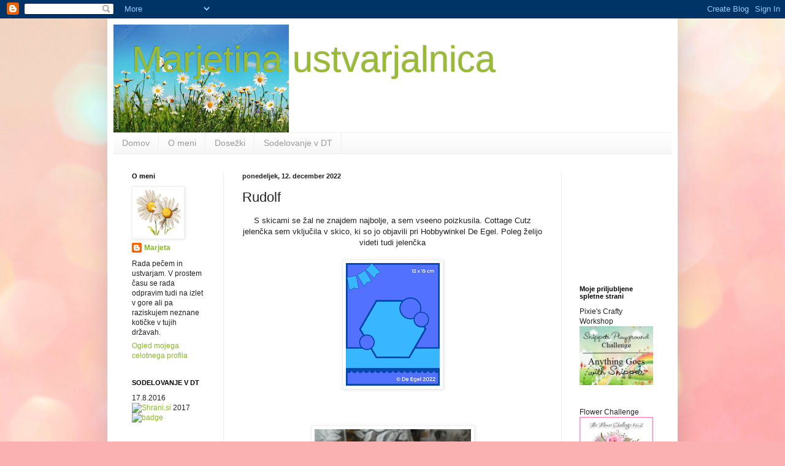

--- FILE ---
content_type: text/html; charset=UTF-8
request_url: https://marjetinaustvarjalnica.blogspot.com/2022/12/rudolf.html
body_size: 22958
content:
<!DOCTYPE html>
<html class='v2' dir='ltr' lang='sl'>
<head>
<link href='https://www.blogger.com/static/v1/widgets/4128112664-css_bundle_v2.css' rel='stylesheet' type='text/css'/>
<meta content='width=1100' name='viewport'/>
<meta content='text/html; charset=UTF-8' http-equiv='Content-Type'/>
<meta content='blogger' name='generator'/>
<link href='https://marjetinaustvarjalnica.blogspot.com/favicon.ico' rel='icon' type='image/x-icon'/>
<link href='http://marjetinaustvarjalnica.blogspot.com/2022/12/rudolf.html' rel='canonical'/>
<link rel="alternate" type="application/atom+xml" title="Marjetina ustvarjalnica - Atom" href="https://marjetinaustvarjalnica.blogspot.com/feeds/posts/default" />
<link rel="alternate" type="application/rss+xml" title="Marjetina ustvarjalnica - RSS" href="https://marjetinaustvarjalnica.blogspot.com/feeds/posts/default?alt=rss" />
<link rel="service.post" type="application/atom+xml" title="Marjetina ustvarjalnica - Atom" href="https://www.blogger.com/feeds/4112954208155036459/posts/default" />

<link rel="alternate" type="application/atom+xml" title="Marjetina ustvarjalnica - Atom" href="https://marjetinaustvarjalnica.blogspot.com/feeds/814388930248923849/comments/default" />
<!--Can't find substitution for tag [blog.ieCssRetrofitLinks]-->
<link href='https://blogger.googleusercontent.com/img/b/R29vZ2xl/AVvXsEihSVnP5JNNa4ysAIWMCJIAbQdnTzFB9ZKp6PIQv5gttawTuqA-iBW4ARRwsNqDeyLNuq_YWVR4KzQfdgIaRCITZrWzPXtO4GGf59PDKyahrt3w-pCvTqmsMoy_yqxQoSZldNdCKqsyojIieafQcDp8SNZnVio96Kow8WOx5AJuyf2YwAaOhAIQDUDKbQ/w153-h200/5%20153%205%20december%202022.png' rel='image_src'/>
<meta content='http://marjetinaustvarjalnica.blogspot.com/2022/12/rudolf.html' property='og:url'/>
<meta content='Rudolf' property='og:title'/>
<meta content='S skicami se žal ne znajdem najbolje, a sem vseeno poizkusila. Cottage Cutz jelenčka sem vključila v skico, ki so jo objavili pri Hobbywinke...' property='og:description'/>
<meta content='https://blogger.googleusercontent.com/img/b/R29vZ2xl/AVvXsEihSVnP5JNNa4ysAIWMCJIAbQdnTzFB9ZKp6PIQv5gttawTuqA-iBW4ARRwsNqDeyLNuq_YWVR4KzQfdgIaRCITZrWzPXtO4GGf59PDKyahrt3w-pCvTqmsMoy_yqxQoSZldNdCKqsyojIieafQcDp8SNZnVio96Kow8WOx5AJuyf2YwAaOhAIQDUDKbQ/w1200-h630-p-k-no-nu/5%20153%205%20december%202022.png' property='og:image'/>
<title>Marjetina ustvarjalnica: Rudolf</title>
<style id='page-skin-1' type='text/css'><!--
/*
-----------------------------------------------
Blogger Template Style
Name:     Simple
Designer: Blogger
URL:      www.blogger.com
----------------------------------------------- */
/* Content
----------------------------------------------- */
body {
font: normal normal 12px Arial, Tahoma, Helvetica, FreeSans, sans-serif;
color: #222222;
background: #fbb1b2 url(https://themes.googleusercontent.com/image?id=1IgO1wWgj0K_rUZAoQza9BXyXF8I_PEFrP-DP9u0fUqePLlRNOTLtrSyYQglz9OZfPNqD) repeat fixed top center /* Credit: merrymoonmary (http://www.istockphoto.com/portfolio/merrymoonmary?platform=blogger) */;
padding: 0 40px 40px 40px;
}
html body .region-inner {
min-width: 0;
max-width: 100%;
width: auto;
}
h2 {
font-size: 22px;
}
a:link {
text-decoration:none;
color: #88bb22;
}
a:visited {
text-decoration:none;
color: #888888;
}
a:hover {
text-decoration:underline;
color: #aaff33;
}
.body-fauxcolumn-outer .fauxcolumn-inner {
background: transparent none repeat scroll top left;
_background-image: none;
}
.body-fauxcolumn-outer .cap-top {
position: absolute;
z-index: 1;
height: 400px;
width: 100%;
}
.body-fauxcolumn-outer .cap-top .cap-left {
width: 100%;
background: transparent none repeat-x scroll top left;
_background-image: none;
}
.content-outer {
-moz-box-shadow: 0 0 40px rgba(0, 0, 0, .15);
-webkit-box-shadow: 0 0 5px rgba(0, 0, 0, .15);
-goog-ms-box-shadow: 0 0 10px #333333;
box-shadow: 0 0 40px rgba(0, 0, 0, .15);
margin-bottom: 1px;
}
.content-inner {
padding: 10px 10px;
}
.content-inner {
background-color: #ffffff;
}
/* Header
----------------------------------------------- */
.header-outer {
background: rgba(0,0,0,0) none repeat-x scroll 0 -400px;
_background-image: none;
}
.Header h1 {
font: normal normal 60px Arial, Tahoma, Helvetica, FreeSans, sans-serif;
color: #99bb33;
text-shadow: -1px -1px 1px rgba(0, 0, 0, .2);
}
.Header h1 a {
color: #99bb33;
}
.Header .description {
font-size: 140%;
color: #777777;
}
.header-inner .Header .titlewrapper {
padding: 22px 30px;
}
.header-inner .Header .descriptionwrapper {
padding: 0 30px;
}
/* Tabs
----------------------------------------------- */
.tabs-inner .section:first-child {
border-top: 1px solid #eeeeee;
}
.tabs-inner .section:first-child ul {
margin-top: -1px;
border-top: 1px solid #eeeeee;
border-left: 0 solid #eeeeee;
border-right: 0 solid #eeeeee;
}
.tabs-inner .widget ul {
background: #f5f5f5 url(https://resources.blogblog.com/blogblog/data/1kt/simple/gradients_light.png) repeat-x scroll 0 -800px;
_background-image: none;
border-bottom: 1px solid #eeeeee;
margin-top: 0;
margin-left: -30px;
margin-right: -30px;
}
.tabs-inner .widget li a {
display: inline-block;
padding: .6em 1em;
font: normal normal 14px Arial, Tahoma, Helvetica, FreeSans, sans-serif;
color: #999999;
border-left: 1px solid #ffffff;
border-right: 1px solid #eeeeee;
}
.tabs-inner .widget li:first-child a {
border-left: none;
}
.tabs-inner .widget li.selected a, .tabs-inner .widget li a:hover {
color: #000000;
background-color: #eeeeee;
text-decoration: none;
}
/* Columns
----------------------------------------------- */
.main-outer {
border-top: 0 solid #eeeeee;
}
.fauxcolumn-left-outer .fauxcolumn-inner {
border-right: 1px solid #eeeeee;
}
.fauxcolumn-right-outer .fauxcolumn-inner {
border-left: 1px solid #eeeeee;
}
/* Headings
----------------------------------------------- */
div.widget > h2,
div.widget h2.title {
margin: 0 0 1em 0;
font: normal bold 11px Arial, Tahoma, Helvetica, FreeSans, sans-serif;
color: #000000;
}
/* Widgets
----------------------------------------------- */
.widget .zippy {
color: #999999;
text-shadow: 2px 2px 1px rgba(0, 0, 0, .1);
}
.widget .popular-posts ul {
list-style: none;
}
/* Posts
----------------------------------------------- */
h2.date-header {
font: normal bold 11px Arial, Tahoma, Helvetica, FreeSans, sans-serif;
}
.date-header span {
background-color: rgba(0,0,0,0);
color: #222222;
padding: inherit;
letter-spacing: inherit;
margin: inherit;
}
.main-inner {
padding-top: 30px;
padding-bottom: 30px;
}
.main-inner .column-center-inner {
padding: 0 15px;
}
.main-inner .column-center-inner .section {
margin: 0 15px;
}
.post {
margin: 0 0 25px 0;
}
h3.post-title, .comments h4 {
font: normal normal 22px Arial, Tahoma, Helvetica, FreeSans, sans-serif;
margin: .75em 0 0;
}
.post-body {
font-size: 110%;
line-height: 1.4;
position: relative;
}
.post-body img, .post-body .tr-caption-container, .Profile img, .Image img,
.BlogList .item-thumbnail img {
padding: 2px;
background: #ffffff;
border: 1px solid #eeeeee;
-moz-box-shadow: 1px 1px 5px rgba(0, 0, 0, .1);
-webkit-box-shadow: 1px 1px 5px rgba(0, 0, 0, .1);
box-shadow: 1px 1px 5px rgba(0, 0, 0, .1);
}
.post-body img, .post-body .tr-caption-container {
padding: 5px;
}
.post-body .tr-caption-container {
color: #222222;
}
.post-body .tr-caption-container img {
padding: 0;
background: transparent;
border: none;
-moz-box-shadow: 0 0 0 rgba(0, 0, 0, .1);
-webkit-box-shadow: 0 0 0 rgba(0, 0, 0, .1);
box-shadow: 0 0 0 rgba(0, 0, 0, .1);
}
.post-header {
margin: 0 0 1.5em;
line-height: 1.6;
font-size: 90%;
}
.post-footer {
margin: 20px -2px 0;
padding: 5px 10px;
color: #666666;
background-color: #f9f9f9;
border-bottom: 1px solid #eeeeee;
line-height: 1.6;
font-size: 90%;
}
#comments .comment-author {
padding-top: 1.5em;
border-top: 1px solid #eeeeee;
background-position: 0 1.5em;
}
#comments .comment-author:first-child {
padding-top: 0;
border-top: none;
}
.avatar-image-container {
margin: .2em 0 0;
}
#comments .avatar-image-container img {
border: 1px solid #eeeeee;
}
/* Comments
----------------------------------------------- */
.comments .comments-content .icon.blog-author {
background-repeat: no-repeat;
background-image: url([data-uri]);
}
.comments .comments-content .loadmore a {
border-top: 1px solid #999999;
border-bottom: 1px solid #999999;
}
.comments .comment-thread.inline-thread {
background-color: #f9f9f9;
}
.comments .continue {
border-top: 2px solid #999999;
}
/* Accents
---------------------------------------------- */
.section-columns td.columns-cell {
border-left: 1px solid #eeeeee;
}
.blog-pager {
background: transparent none no-repeat scroll top center;
}
.blog-pager-older-link, .home-link,
.blog-pager-newer-link {
background-color: #ffffff;
padding: 5px;
}
.footer-outer {
border-top: 0 dashed #bbbbbb;
}
/* Mobile
----------------------------------------------- */
body.mobile  {
background-size: auto;
}
.mobile .body-fauxcolumn-outer {
background: transparent none repeat scroll top left;
}
.mobile .body-fauxcolumn-outer .cap-top {
background-size: 100% auto;
}
.mobile .content-outer {
-webkit-box-shadow: 0 0 3px rgba(0, 0, 0, .15);
box-shadow: 0 0 3px rgba(0, 0, 0, .15);
}
.mobile .tabs-inner .widget ul {
margin-left: 0;
margin-right: 0;
}
.mobile .post {
margin: 0;
}
.mobile .main-inner .column-center-inner .section {
margin: 0;
}
.mobile .date-header span {
padding: 0.1em 10px;
margin: 0 -10px;
}
.mobile h3.post-title {
margin: 0;
}
.mobile .blog-pager {
background: transparent none no-repeat scroll top center;
}
.mobile .footer-outer {
border-top: none;
}
.mobile .main-inner, .mobile .footer-inner {
background-color: #ffffff;
}
.mobile-index-contents {
color: #222222;
}
.mobile-link-button {
background-color: #88bb22;
}
.mobile-link-button a:link, .mobile-link-button a:visited {
color: #ffffff;
}
.mobile .tabs-inner .section:first-child {
border-top: none;
}
.mobile .tabs-inner .PageList .widget-content {
background-color: #eeeeee;
color: #000000;
border-top: 1px solid #eeeeee;
border-bottom: 1px solid #eeeeee;
}
.mobile .tabs-inner .PageList .widget-content .pagelist-arrow {
border-left: 1px solid #eeeeee;
}

--></style>
<style id='template-skin-1' type='text/css'><!--
body {
min-width: 930px;
}
.content-outer, .content-fauxcolumn-outer, .region-inner {
min-width: 930px;
max-width: 930px;
_width: 930px;
}
.main-inner .columns {
padding-left: 180px;
padding-right: 180px;
}
.main-inner .fauxcolumn-center-outer {
left: 180px;
right: 180px;
/* IE6 does not respect left and right together */
_width: expression(this.parentNode.offsetWidth -
parseInt("180px") -
parseInt("180px") + 'px');
}
.main-inner .fauxcolumn-left-outer {
width: 180px;
}
.main-inner .fauxcolumn-right-outer {
width: 180px;
}
.main-inner .column-left-outer {
width: 180px;
right: 100%;
margin-left: -180px;
}
.main-inner .column-right-outer {
width: 180px;
margin-right: -180px;
}
#layout {
min-width: 0;
}
#layout .content-outer {
min-width: 0;
width: 800px;
}
#layout .region-inner {
min-width: 0;
width: auto;
}
body#layout div.add_widget {
padding: 8px;
}
body#layout div.add_widget a {
margin-left: 32px;
}
--></style>
<style>
    body {background-image:url(https\:\/\/themes.googleusercontent.com\/image?id=1IgO1wWgj0K_rUZAoQza9BXyXF8I_PEFrP-DP9u0fUqePLlRNOTLtrSyYQglz9OZfPNqD);}
    
@media (max-width: 200px) { body {background-image:url(https\:\/\/themes.googleusercontent.com\/image?id=1IgO1wWgj0K_rUZAoQza9BXyXF8I_PEFrP-DP9u0fUqePLlRNOTLtrSyYQglz9OZfPNqD&options=w200);}}
@media (max-width: 400px) and (min-width: 201px) { body {background-image:url(https\:\/\/themes.googleusercontent.com\/image?id=1IgO1wWgj0K_rUZAoQza9BXyXF8I_PEFrP-DP9u0fUqePLlRNOTLtrSyYQglz9OZfPNqD&options=w400);}}
@media (max-width: 800px) and (min-width: 401px) { body {background-image:url(https\:\/\/themes.googleusercontent.com\/image?id=1IgO1wWgj0K_rUZAoQza9BXyXF8I_PEFrP-DP9u0fUqePLlRNOTLtrSyYQglz9OZfPNqD&options=w800);}}
@media (max-width: 1200px) and (min-width: 801px) { body {background-image:url(https\:\/\/themes.googleusercontent.com\/image?id=1IgO1wWgj0K_rUZAoQza9BXyXF8I_PEFrP-DP9u0fUqePLlRNOTLtrSyYQglz9OZfPNqD&options=w1200);}}
/* Last tag covers anything over one higher than the previous max-size cap. */
@media (min-width: 1201px) { body {background-image:url(https\:\/\/themes.googleusercontent.com\/image?id=1IgO1wWgj0K_rUZAoQza9BXyXF8I_PEFrP-DP9u0fUqePLlRNOTLtrSyYQglz9OZfPNqD&options=w1600);}}
  </style>
<link href='https://www.blogger.com/dyn-css/authorization.css?targetBlogID=4112954208155036459&amp;zx=8f57f61b-f8ec-40b3-9444-0a093982f6f0' media='none' onload='if(media!=&#39;all&#39;)media=&#39;all&#39;' rel='stylesheet'/><noscript><link href='https://www.blogger.com/dyn-css/authorization.css?targetBlogID=4112954208155036459&amp;zx=8f57f61b-f8ec-40b3-9444-0a093982f6f0' rel='stylesheet'/></noscript>
<meta name='google-adsense-platform-account' content='ca-host-pub-1556223355139109'/>
<meta name='google-adsense-platform-domain' content='blogspot.com'/>

</head>
<body class='loading variant-pale'>
<div class='navbar section' id='navbar' name='Vrstica za krmarjenje'><div class='widget Navbar' data-version='1' id='Navbar1'><script type="text/javascript">
    function setAttributeOnload(object, attribute, val) {
      if(window.addEventListener) {
        window.addEventListener('load',
          function(){ object[attribute] = val; }, false);
      } else {
        window.attachEvent('onload', function(){ object[attribute] = val; });
      }
    }
  </script>
<div id="navbar-iframe-container"></div>
<script type="text/javascript" src="https://apis.google.com/js/platform.js"></script>
<script type="text/javascript">
      gapi.load("gapi.iframes:gapi.iframes.style.bubble", function() {
        if (gapi.iframes && gapi.iframes.getContext) {
          gapi.iframes.getContext().openChild({
              url: 'https://www.blogger.com/navbar/4112954208155036459?po\x3d814388930248923849\x26origin\x3dhttps://marjetinaustvarjalnica.blogspot.com',
              where: document.getElementById("navbar-iframe-container"),
              id: "navbar-iframe"
          });
        }
      });
    </script><script type="text/javascript">
(function() {
var script = document.createElement('script');
script.type = 'text/javascript';
script.src = '//pagead2.googlesyndication.com/pagead/js/google_top_exp.js';
var head = document.getElementsByTagName('head')[0];
if (head) {
head.appendChild(script);
}})();
</script>
</div></div>
<div class='body-fauxcolumns'>
<div class='fauxcolumn-outer body-fauxcolumn-outer'>
<div class='cap-top'>
<div class='cap-left'></div>
<div class='cap-right'></div>
</div>
<div class='fauxborder-left'>
<div class='fauxborder-right'></div>
<div class='fauxcolumn-inner'>
</div>
</div>
<div class='cap-bottom'>
<div class='cap-left'></div>
<div class='cap-right'></div>
</div>
</div>
</div>
<div class='content'>
<div class='content-fauxcolumns'>
<div class='fauxcolumn-outer content-fauxcolumn-outer'>
<div class='cap-top'>
<div class='cap-left'></div>
<div class='cap-right'></div>
</div>
<div class='fauxborder-left'>
<div class='fauxborder-right'></div>
<div class='fauxcolumn-inner'>
</div>
</div>
<div class='cap-bottom'>
<div class='cap-left'></div>
<div class='cap-right'></div>
</div>
</div>
</div>
<div class='content-outer'>
<div class='content-cap-top cap-top'>
<div class='cap-left'></div>
<div class='cap-right'></div>
</div>
<div class='fauxborder-left content-fauxborder-left'>
<div class='fauxborder-right content-fauxborder-right'></div>
<div class='content-inner'>
<header>
<div class='header-outer'>
<div class='header-cap-top cap-top'>
<div class='cap-left'></div>
<div class='cap-right'></div>
</div>
<div class='fauxborder-left header-fauxborder-left'>
<div class='fauxborder-right header-fauxborder-right'></div>
<div class='region-inner header-inner'>
<div class='header section' id='header' name='Glava'><div class='widget Header' data-version='1' id='Header1'>
<div id='header-inner' style='background-image: url("https://blogger.googleusercontent.com/img/b/R29vZ2xl/AVvXsEh899-Ww4CzsspRBI6s_UjEeS0aQ1tu2FKmrYm0EkO6g5F93okECyTuAm6lqB9c-wTBvzrDf61pOF5hQ1MugftqDMEnFtSKD6UH-J8zGR2b52EDe1czhqNVivgRT7fAlX1uWJ3M-MxPOdwm/s286/images+%25282%2529.jpg"); background-position: left; min-height: 176px; _height: 176px; background-repeat: no-repeat; '>
<div class='titlewrapper' style='background: transparent'>
<h1 class='title' style='background: transparent; border-width: 0px'>
<a href='https://marjetinaustvarjalnica.blogspot.com/'>
Marjetina ustvarjalnica
</a>
</h1>
</div>
<div class='descriptionwrapper'>
<p class='description'><span>
</span></p>
</div>
</div>
</div></div>
</div>
</div>
<div class='header-cap-bottom cap-bottom'>
<div class='cap-left'></div>
<div class='cap-right'></div>
</div>
</div>
</header>
<div class='tabs-outer'>
<div class='tabs-cap-top cap-top'>
<div class='cap-left'></div>
<div class='cap-right'></div>
</div>
<div class='fauxborder-left tabs-fauxborder-left'>
<div class='fauxborder-right tabs-fauxborder-right'></div>
<div class='region-inner tabs-inner'>
<div class='tabs section' id='crosscol' name='Območje vseh stolpcev'><div class='widget PageList' data-version='1' id='PageList2'>
<h2>Menu</h2>
<div class='widget-content'>
<ul>
<li>
<a href='http://marjetinaustvarjalnica.blogspot.com/'>Domov</a>
</li>
<li>
<a href='https://marjetinaustvarjalnica.blogspot.com/p/o-meni.html'>O meni</a>
</li>
<li>
<a href='https://marjetinaustvarjalnica.blogspot.com/p/dosezki.html'>Dosežki</a>
</li>
<li>
<a href='https://marjetinaustvarjalnica.blogspot.com/p/sodelovanje-v-dt.html'>Sodelovanje v DT</a>
</li>
</ul>
<div class='clear'></div>
</div>
</div></div>
<div class='tabs no-items section' id='crosscol-overflow' name='Cross-Column 2'></div>
</div>
</div>
<div class='tabs-cap-bottom cap-bottom'>
<div class='cap-left'></div>
<div class='cap-right'></div>
</div>
</div>
<div class='main-outer'>
<div class='main-cap-top cap-top'>
<div class='cap-left'></div>
<div class='cap-right'></div>
</div>
<div class='fauxborder-left main-fauxborder-left'>
<div class='fauxborder-right main-fauxborder-right'></div>
<div class='region-inner main-inner'>
<div class='columns fauxcolumns'>
<div class='fauxcolumn-outer fauxcolumn-center-outer'>
<div class='cap-top'>
<div class='cap-left'></div>
<div class='cap-right'></div>
</div>
<div class='fauxborder-left'>
<div class='fauxborder-right'></div>
<div class='fauxcolumn-inner'>
</div>
</div>
<div class='cap-bottom'>
<div class='cap-left'></div>
<div class='cap-right'></div>
</div>
</div>
<div class='fauxcolumn-outer fauxcolumn-left-outer'>
<div class='cap-top'>
<div class='cap-left'></div>
<div class='cap-right'></div>
</div>
<div class='fauxborder-left'>
<div class='fauxborder-right'></div>
<div class='fauxcolumn-inner'>
</div>
</div>
<div class='cap-bottom'>
<div class='cap-left'></div>
<div class='cap-right'></div>
</div>
</div>
<div class='fauxcolumn-outer fauxcolumn-right-outer'>
<div class='cap-top'>
<div class='cap-left'></div>
<div class='cap-right'></div>
</div>
<div class='fauxborder-left'>
<div class='fauxborder-right'></div>
<div class='fauxcolumn-inner'>
</div>
</div>
<div class='cap-bottom'>
<div class='cap-left'></div>
<div class='cap-right'></div>
</div>
</div>
<!-- corrects IE6 width calculation -->
<div class='columns-inner'>
<div class='column-center-outer'>
<div class='column-center-inner'>
<div class='main section' id='main' name='Glavna'><div class='widget Blog' data-version='1' id='Blog1'>
<div class='blog-posts hfeed'>

          <div class="date-outer">
        
<h2 class='date-header'><span>ponedeljek, 12. december 2022</span></h2>

          <div class="date-posts">
        
<div class='post-outer'>
<div class='post hentry uncustomized-post-template' itemprop='blogPost' itemscope='itemscope' itemtype='http://schema.org/BlogPosting'>
<meta content='https://blogger.googleusercontent.com/img/b/R29vZ2xl/AVvXsEihSVnP5JNNa4ysAIWMCJIAbQdnTzFB9ZKp6PIQv5gttawTuqA-iBW4ARRwsNqDeyLNuq_YWVR4KzQfdgIaRCITZrWzPXtO4GGf59PDKyahrt3w-pCvTqmsMoy_yqxQoSZldNdCKqsyojIieafQcDp8SNZnVio96Kow8WOx5AJuyf2YwAaOhAIQDUDKbQ/w153-h200/5%20153%205%20december%202022.png' itemprop='image_url'/>
<meta content='4112954208155036459' itemprop='blogId'/>
<meta content='814388930248923849' itemprop='postId'/>
<a name='814388930248923849'></a>
<h3 class='post-title entry-title' itemprop='name'>
Rudolf
</h3>
<div class='post-header'>
<div class='post-header-line-1'></div>
</div>
<div class='post-body entry-content' id='post-body-814388930248923849' itemprop='description articleBody'>
<p></p><div class="separator" style="clear: both; text-align: center;">S skicami se žal ne znajdem najbolje, a sem vseeno poizkusila. Cottage Cutz jelenčka sem vključila v skico, ki so jo objavili pri Hobbywinkel De Egel. Poleg želijo videti tudi jelenčka</div><div class="separator" style="clear: both; text-align: center;"><br /></div><div class="separator" style="clear: both; text-align: center;"><a href="https://blogger.googleusercontent.com/img/b/R29vZ2xl/AVvXsEihSVnP5JNNa4ysAIWMCJIAbQdnTzFB9ZKp6PIQv5gttawTuqA-iBW4ARRwsNqDeyLNuq_YWVR4KzQfdgIaRCITZrWzPXtO4GGf59PDKyahrt3w-pCvTqmsMoy_yqxQoSZldNdCKqsyojIieafQcDp8SNZnVio96Kow8WOx5AJuyf2YwAaOhAIQDUDKbQ/s639/5%20153%205%20december%202022.png" style="margin-left: 1em; margin-right: 1em;"><img border="0" data-original-height="639" data-original-width="488" height="200" src="https://blogger.googleusercontent.com/img/b/R29vZ2xl/AVvXsEihSVnP5JNNa4ysAIWMCJIAbQdnTzFB9ZKp6PIQv5gttawTuqA-iBW4ARRwsNqDeyLNuq_YWVR4KzQfdgIaRCITZrWzPXtO4GGf59PDKyahrt3w-pCvTqmsMoy_yqxQoSZldNdCKqsyojIieafQcDp8SNZnVio96Kow8WOx5AJuyf2YwAaOhAIQDUDKbQ/w153-h200/5%20153%205%20december%202022.png" width="153" /></a></div><br /><div class="separator" style="clear: both; text-align: center;"><br /></div><div class="separator" style="clear: both; text-align: center;"><br /></div><div class="separator" style="clear: both; text-align: center;"><a href="https://blogger.googleusercontent.com/img/b/R29vZ2xl/AVvXsEirBqNELhOEDPuLz3YSB3EGGB71csGRtfZ1NJg3p6nYy2y8kn_ymyNAws_6j0ORur5MDh35q3vb3SkH4sKIkPeTMIitC11nXWmr9jVik3lU7PbPVYsV0ehpVXThGhQ76jiPddicOS40iHVBKDWXxdgX6M4C6bvYjvy_8pRvWZ-wXJdP4xtiCDDVWkWTqQ/s800/rudolf1.jpg" style="margin-left: 1em; margin-right: 1em;"><img border="0" data-original-height="800" data-original-width="637" height="320" src="https://blogger.googleusercontent.com/img/b/R29vZ2xl/AVvXsEirBqNELhOEDPuLz3YSB3EGGB71csGRtfZ1NJg3p6nYy2y8kn_ymyNAws_6j0ORur5MDh35q3vb3SkH4sKIkPeTMIitC11nXWmr9jVik3lU7PbPVYsV0ehpVXThGhQ76jiPddicOS40iHVBKDWXxdgX6M4C6bvYjvy_8pRvWZ-wXJdP4xtiCDDVWkWTqQ/s320/rudolf1.jpg" width="255" /></a></div><br /><div class="separator" style="clear: both; text-align: center;"><a href="https://blogger.googleusercontent.com/img/b/R29vZ2xl/AVvXsEhhYqBbFBObs9Cf_ciJ3LbiU7XNUBH7c41m1WEKXZXYRiDCVTTxukYypR3kZJFR54KB0PrbdlMlbVvkkMiyEHkXgBsgfOQ2GoQmkAaWNGUKpC_s-DWI0iGE3VE1HC59vFpqd8t-1Oebh0OOPBoc7Qy0EeTK5Papfbvc1Ux6jIHwsoHu3khWrxyW4JzDyQ/s800/rudolf.jpg" style="margin-left: 1em; margin-right: 1em;"><img border="0" data-original-height="800" data-original-width="643" height="320" src="https://blogger.googleusercontent.com/img/b/R29vZ2xl/AVvXsEhhYqBbFBObs9Cf_ciJ3LbiU7XNUBH7c41m1WEKXZXYRiDCVTTxukYypR3kZJFR54KB0PrbdlMlbVvkkMiyEHkXgBsgfOQ2GoQmkAaWNGUKpC_s-DWI0iGE3VE1HC59vFpqd8t-1Oebh0OOPBoc7Qy0EeTK5Papfbvc1Ux6jIHwsoHu3khWrxyW4JzDyQ/s320/rudolf.jpg" width="257" /></a></div><div class="separator" style="clear: both; text-align: center;"><br /></div><div class="separator" style="clear: both; text-align: center;">Za izdelavo voščilnice sem uporabila še: Craft Sensation DP, Memory Box in Love 2 Craft rezalni šabloni, reliefno mapico, satenast trak in nekaj kristalčkov.</div><div class="separator" style="clear: both; text-align: center;"><br /></div><div class="separator" style="clear: both; text-align: center;">Svoj izdelek prijavljam na:</div><div class="separator" style="clear: both; text-align: center;"><br /></div><div class="separator" style="clear: both; text-align: center;"><a href="https://de-egel.blogspot.com/2022/12/december-challenge-153.html">De Egel</a>: # 153 (skica in jelen), <b>Winner</b><div class="separator" style="clear: both; text-align: center;"><a href="https://blogger.googleusercontent.com/img/b/R29vZ2xl/AVvXsEgrHFd8Nxu9XvJGyJDjkm-Wqo0voGoL6sjb529e7qtIUnHbAd1jn_yngBZHf8btihj97Txldk17Qvs-BzBfF3P6r1SO-UgRX5Tjgj_ZiFbgP2X2vcCBnfWzVJe3ntL6bW5lnIDSQ6FumizYIA3adk_e28llnvIFba8T3EL4keZC1IoBsl07tZKlIobyfQ/s320/12%20december.jpg" imageanchor="1" style="margin-left: 1em; margin-right: 1em;"><img border="0" data-original-height="320" data-original-width="320" height="200" src="https://blogger.googleusercontent.com/img/b/R29vZ2xl/AVvXsEgrHFd8Nxu9XvJGyJDjkm-Wqo0voGoL6sjb529e7qtIUnHbAd1jn_yngBZHf8btihj97Txldk17Qvs-BzBfF3P6r1SO-UgRX5Tjgj_ZiFbgP2X2vcCBnfWzVJe3ntL6bW5lnIDSQ6FumizYIA3adk_e28llnvIFba8T3EL4keZC1IoBsl07tZKlIobyfQ/w200-h200/12%20december.jpg" width="200" /></a></div></div><div class="separator" style="clear: both; text-align: center;"><b><br /></b></div><div class="separator" style="clear: both; text-align: center;"><a href="https://cupcakeinspirations.blogspot.com/2022/12/cupcake-inspirations-challenge-559.html">CupcakeChallenge:</a> Happy Holidays</div><div class="separator" style="clear: both; text-align: center;"><a href="http://dreamvalleychallenges.blogspot.com/2022/12/challenge-284-christmas.html">DreamValley:</a> Christmas, <b>Winner</b></div><div class="separator" style="clear: both; text-align: center;"><a href="https://inspirationstationchallenge.blogspot.com/2022/12/inspiration-station-challenge-43.html">InspirationStation:&nbsp;</a>Holiday Magic (inspires me with magical expectations)</div><div class="separator" style="clear: both; text-align: center;"><a href="http://pammiesinkypinkieschallenges.blogspot.com/2022/12/pip-challenge-2250.html">PIP: </a>2250</div><div class="separator" style="clear: both; text-align: center;"><a href="https://avenue613.blogspot.com/2022/12/202212-december-2022-anything-goes.html">613Avenue</a>: Dec. ATG</div><div class="separator" style="clear: both; text-align: center;"><a href="http://lilpatchofcraftyfriends.blogspot.com/2022/12/195-sheepski-designs.html">LPCF:</a> # 195</div><div class="separator" style="clear: both; text-align: center;"><a href="https://cyhtp.blogspot.com/2022/12/anything-goes-embossing-with-twist-of.html">Can you handle the pressure:</a> Christmas+embossing</div><div class="separator" style="clear: both; text-align: center;"><a href="http://craftycalendarchallenge.blogspot.com/2022/12/december-challenge-anything-goes.html">CraftyCalendar:</a>&nbsp;ATG</div><div class="separator" style="clear: both; text-align: center;"><a href="https://12monthsofchristmaslinkup.blogspot.com/2022/12/challenge-95-opt-twistanything-goes.html">12MonthChristmas</a>: #95, ATG,31.12.</div><div class="separator" style="clear: both; text-align: center;"><br /></div><div class="separator" style="clear: both; text-align: center;"><br /></div><br />&nbsp;<p></p>
<div style='clear: both;'></div>
</div>
<div class='post-footer'>
<div class='post-footer-line post-footer-line-1'>
<span class='post-author vcard'>
</span>
<span class='post-timestamp'>
at
<meta content='http://marjetinaustvarjalnica.blogspot.com/2022/12/rudolf.html' itemprop='url'/>
<a class='timestamp-link' href='https://marjetinaustvarjalnica.blogspot.com/2022/12/rudolf.html' rel='bookmark' title='permanent link'><abbr class='published' itemprop='datePublished' title='2022-12-12T14:44:00+01:00'>december 12, 2022</abbr></a>
</span>
<span class='post-comment-link'>
</span>
<span class='post-icons'>
</span>
<div class='post-share-buttons goog-inline-block'>
<a class='goog-inline-block share-button sb-email' href='https://www.blogger.com/share-post.g?blogID=4112954208155036459&postID=814388930248923849&target=email' target='_blank' title='Pošlji objavo po e-pošti'><span class='share-button-link-text'>Pošlji objavo po e-pošti</span></a><a class='goog-inline-block share-button sb-blog' href='https://www.blogger.com/share-post.g?blogID=4112954208155036459&postID=814388930248923849&target=blog' onclick='window.open(this.href, "_blank", "height=270,width=475"); return false;' target='_blank' title='BlogThis!'><span class='share-button-link-text'>BlogThis!</span></a><a class='goog-inline-block share-button sb-twitter' href='https://www.blogger.com/share-post.g?blogID=4112954208155036459&postID=814388930248923849&target=twitter' target='_blank' title='Deli v omrežju X'><span class='share-button-link-text'>Deli v omrežju X</span></a><a class='goog-inline-block share-button sb-facebook' href='https://www.blogger.com/share-post.g?blogID=4112954208155036459&postID=814388930248923849&target=facebook' onclick='window.open(this.href, "_blank", "height=430,width=640"); return false;' target='_blank' title='Skupna raba v storitvi Facebook'><span class='share-button-link-text'>Skupna raba v storitvi Facebook</span></a><a class='goog-inline-block share-button sb-pinterest' href='https://www.blogger.com/share-post.g?blogID=4112954208155036459&postID=814388930248923849&target=pinterest' target='_blank' title='Deli na spletnem mestu Pinterest'><span class='share-button-link-text'>Deli na spletnem mestu Pinterest</span></a>
</div>
</div>
<div class='post-footer-line post-footer-line-2'>
<span class='post-labels'>
</span>
</div>
<div class='post-footer-line post-footer-line-3'>
<span class='post-location'>
</span>
</div>
</div>
</div>
<div class='comments' id='comments'>
<a name='comments'></a>
<h4>8 komentarjev:</h4>
<div class='comments-content'>
<script async='async' src='' type='text/javascript'></script>
<script type='text/javascript'>
    (function() {
      var items = null;
      var msgs = null;
      var config = {};

// <![CDATA[
      var cursor = null;
      if (items && items.length > 0) {
        cursor = parseInt(items[items.length - 1].timestamp) + 1;
      }

      var bodyFromEntry = function(entry) {
        var text = (entry &&
                    ((entry.content && entry.content.$t) ||
                     (entry.summary && entry.summary.$t))) ||
            '';
        if (entry && entry.gd$extendedProperty) {
          for (var k in entry.gd$extendedProperty) {
            if (entry.gd$extendedProperty[k].name == 'blogger.contentRemoved') {
              return '<span class="deleted-comment">' + text + '</span>';
            }
          }
        }
        return text;
      }

      var parse = function(data) {
        cursor = null;
        var comments = [];
        if (data && data.feed && data.feed.entry) {
          for (var i = 0, entry; entry = data.feed.entry[i]; i++) {
            var comment = {};
            // comment ID, parsed out of the original id format
            var id = /blog-(\d+).post-(\d+)/.exec(entry.id.$t);
            comment.id = id ? id[2] : null;
            comment.body = bodyFromEntry(entry);
            comment.timestamp = Date.parse(entry.published.$t) + '';
            if (entry.author && entry.author.constructor === Array) {
              var auth = entry.author[0];
              if (auth) {
                comment.author = {
                  name: (auth.name ? auth.name.$t : undefined),
                  profileUrl: (auth.uri ? auth.uri.$t : undefined),
                  avatarUrl: (auth.gd$image ? auth.gd$image.src : undefined)
                };
              }
            }
            if (entry.link) {
              if (entry.link[2]) {
                comment.link = comment.permalink = entry.link[2].href;
              }
              if (entry.link[3]) {
                var pid = /.*comments\/default\/(\d+)\?.*/.exec(entry.link[3].href);
                if (pid && pid[1]) {
                  comment.parentId = pid[1];
                }
              }
            }
            comment.deleteclass = 'item-control blog-admin';
            if (entry.gd$extendedProperty) {
              for (var k in entry.gd$extendedProperty) {
                if (entry.gd$extendedProperty[k].name == 'blogger.itemClass') {
                  comment.deleteclass += ' ' + entry.gd$extendedProperty[k].value;
                } else if (entry.gd$extendedProperty[k].name == 'blogger.displayTime') {
                  comment.displayTime = entry.gd$extendedProperty[k].value;
                }
              }
            }
            comments.push(comment);
          }
        }
        return comments;
      };

      var paginator = function(callback) {
        if (hasMore()) {
          var url = config.feed + '?alt=json&v=2&orderby=published&reverse=false&max-results=50';
          if (cursor) {
            url += '&published-min=' + new Date(cursor).toISOString();
          }
          window.bloggercomments = function(data) {
            var parsed = parse(data);
            cursor = parsed.length < 50 ? null
                : parseInt(parsed[parsed.length - 1].timestamp) + 1
            callback(parsed);
            window.bloggercomments = null;
          }
          url += '&callback=bloggercomments';
          var script = document.createElement('script');
          script.type = 'text/javascript';
          script.src = url;
          document.getElementsByTagName('head')[0].appendChild(script);
        }
      };
      var hasMore = function() {
        return !!cursor;
      };
      var getMeta = function(key, comment) {
        if ('iswriter' == key) {
          var matches = !!comment.author
              && comment.author.name == config.authorName
              && comment.author.profileUrl == config.authorUrl;
          return matches ? 'true' : '';
        } else if ('deletelink' == key) {
          return config.baseUri + '/comment/delete/'
               + config.blogId + '/' + comment.id;
        } else if ('deleteclass' == key) {
          return comment.deleteclass;
        }
        return '';
      };

      var replybox = null;
      var replyUrlParts = null;
      var replyParent = undefined;

      var onReply = function(commentId, domId) {
        if (replybox == null) {
          // lazily cache replybox, and adjust to suit this style:
          replybox = document.getElementById('comment-editor');
          if (replybox != null) {
            replybox.height = '250px';
            replybox.style.display = 'block';
            replyUrlParts = replybox.src.split('#');
          }
        }
        if (replybox && (commentId !== replyParent)) {
          replybox.src = '';
          document.getElementById(domId).insertBefore(replybox, null);
          replybox.src = replyUrlParts[0]
              + (commentId ? '&parentID=' + commentId : '')
              + '#' + replyUrlParts[1];
          replyParent = commentId;
        }
      };

      var hash = (window.location.hash || '#').substring(1);
      var startThread, targetComment;
      if (/^comment-form_/.test(hash)) {
        startThread = hash.substring('comment-form_'.length);
      } else if (/^c[0-9]+$/.test(hash)) {
        targetComment = hash.substring(1);
      }

      // Configure commenting API:
      var configJso = {
        'maxDepth': config.maxThreadDepth
      };
      var provider = {
        'id': config.postId,
        'data': items,
        'loadNext': paginator,
        'hasMore': hasMore,
        'getMeta': getMeta,
        'onReply': onReply,
        'rendered': true,
        'initComment': targetComment,
        'initReplyThread': startThread,
        'config': configJso,
        'messages': msgs
      };

      var render = function() {
        if (window.goog && window.goog.comments) {
          var holder = document.getElementById('comment-holder');
          window.goog.comments.render(holder, provider);
        }
      };

      // render now, or queue to render when library loads:
      if (window.goog && window.goog.comments) {
        render();
      } else {
        window.goog = window.goog || {};
        window.goog.comments = window.goog.comments || {};
        window.goog.comments.loadQueue = window.goog.comments.loadQueue || [];
        window.goog.comments.loadQueue.push(render);
      }
    })();
// ]]>
  </script>
<div id='comment-holder'>
<div class="comment-thread toplevel-thread"><ol id="top-ra"><li class="comment" id="c2983483156564884667"><div class="avatar-image-container"><img src="//blogger.googleusercontent.com/img/b/R29vZ2xl/AVvXsEh7TZYfnuNJkIkO0sQA7skle6waettH_Uvn9UzMI7olLb-5fb5wO_S4u8FdT_TXcHNZtrHCdZ68VkuivbvNrbYLt_d6WA-o1RZUHrEp_PW18fT18HF1rckE6gxHfknfkj8/s45-c/Untitled.png" alt=""/></div><div class="comment-block"><div class="comment-header"><cite class="user"><a href="https://www.blogger.com/profile/02152561966347400824" rel="nofollow">Tina Z.</a></cite><span class="icon user "></span><span class="datetime secondary-text"><a rel="nofollow" href="https://marjetinaustvarjalnica.blogspot.com/2022/12/rudolf.html?showComment=1670853265179#c2983483156564884667">12. december 2022 ob 14:54</a></span></div><p class="comment-content">Fantastična je. </p><span class="comment-actions secondary-text"><a class="comment-reply" target="_self" data-comment-id="2983483156564884667">Odgovori</a><span class="item-control blog-admin blog-admin pid-144686135"><a target="_self" href="https://www.blogger.com/comment/delete/4112954208155036459/2983483156564884667">Izbriši</a></span></span></div><div class="comment-replies"><div id="c2983483156564884667-rt" class="comment-thread inline-thread hidden"><span class="thread-toggle thread-expanded"><span class="thread-arrow"></span><span class="thread-count"><a target="_self">Odgovori</a></span></span><ol id="c2983483156564884667-ra" class="thread-chrome thread-expanded"><div></div><div id="c2983483156564884667-continue" class="continue"><a class="comment-reply" target="_self" data-comment-id="2983483156564884667">Odgovori</a></div></ol></div></div><div class="comment-replybox-single" id="c2983483156564884667-ce"></div></li><li class="comment" id="c832128486821306298"><div class="avatar-image-container"><img src="//www.blogger.com/img/blogger_logo_round_35.png" alt=""/></div><div class="comment-block"><div class="comment-header"><cite class="user"><a href="https://www.blogger.com/profile/08856769870894197710" rel="nofollow">Kathy</a></cite><span class="icon user "></span><span class="datetime secondary-text"><a rel="nofollow" href="https://marjetinaustvarjalnica.blogspot.com/2022/12/rudolf.html?showComment=1670869748564#c832128486821306298">12. december 2022 ob 19:29</a></span></div><p class="comment-content">I think you did a great job with the sketch and your card is just so cute.   Love all you picked out for your card, the way it works together.   Thanks for sharing with us at the Inspiration Station Challenge Blog.    Smiles,   Kathy</p><span class="comment-actions secondary-text"><a class="comment-reply" target="_self" data-comment-id="832128486821306298">Odgovori</a><span class="item-control blog-admin blog-admin pid-739107618"><a target="_self" href="https://www.blogger.com/comment/delete/4112954208155036459/832128486821306298">Izbriši</a></span></span></div><div class="comment-replies"><div id="c832128486821306298-rt" class="comment-thread inline-thread hidden"><span class="thread-toggle thread-expanded"><span class="thread-arrow"></span><span class="thread-count"><a target="_self">Odgovori</a></span></span><ol id="c832128486821306298-ra" class="thread-chrome thread-expanded"><div></div><div id="c832128486821306298-continue" class="continue"><a class="comment-reply" target="_self" data-comment-id="832128486821306298">Odgovori</a></div></ol></div></div><div class="comment-replybox-single" id="c832128486821306298-ce"></div></li><li class="comment" id="c49941186072946958"><div class="avatar-image-container"><img src="//1.bp.blogspot.com/-F340Q__u-Zo/Zvuv5ewKOhI/AAAAAAAAO-M/RL-p3JgLhCIqLXD-ioNbHfMiBkykmkYPQCK4BGAYYCw/s35/IMG_7148.jpeg" alt=""/></div><div class="comment-block"><div class="comment-header"><cite class="user"><a href="https://www.blogger.com/profile/07816262319302795011" rel="nofollow">Nelleke</a></cite><span class="icon user "></span><span class="datetime secondary-text"><a rel="nofollow" href="https://marjetinaustvarjalnica.blogspot.com/2022/12/rudolf.html?showComment=1670880479477#c49941186072946958">12. december 2022 ob 22:27</a></span></div><p class="comment-content">Leuke kaart, ik geniet ervan. Dank je wel voor jouw bijdrage aan de hert en sketch challenge van de Egel. Groetjes, Nelleke</p><span class="comment-actions secondary-text"><a class="comment-reply" target="_self" data-comment-id="49941186072946958">Odgovori</a><span class="item-control blog-admin blog-admin pid-19957926"><a target="_self" href="https://www.blogger.com/comment/delete/4112954208155036459/49941186072946958">Izbriši</a></span></span></div><div class="comment-replies"><div id="c49941186072946958-rt" class="comment-thread inline-thread hidden"><span class="thread-toggle thread-expanded"><span class="thread-arrow"></span><span class="thread-count"><a target="_self">Odgovori</a></span></span><ol id="c49941186072946958-ra" class="thread-chrome thread-expanded"><div></div><div id="c49941186072946958-continue" class="continue"><a class="comment-reply" target="_self" data-comment-id="49941186072946958">Odgovori</a></div></ol></div></div><div class="comment-replybox-single" id="c49941186072946958-ce"></div></li><li class="comment" id="c8587939453409342681"><div class="avatar-image-container"><img src="//2.bp.blogspot.com/-ZDMDStOz5wc/ZQ-rbfajYdI/AAAAAAAA7rU/OqFIENyqo5QI9s9m5jeZIrshD5rok4BTgCK4BGAYYCw/s35/Dar%252B2014.JPG" alt=""/></div><div class="comment-block"><div class="comment-header"><cite class="user"><a href="https://www.blogger.com/profile/05036441141515359724" rel="nofollow">Darlene </a></cite><span class="icon user "></span><span class="datetime secondary-text"><a rel="nofollow" href="https://marjetinaustvarjalnica.blogspot.com/2022/12/rudolf.html?showComment=1670932045208#c8587939453409342681">13. december 2022 ob 12:47</a></span></div><p class="comment-content">OMG Rudolph is so cute and love how you&#39;ve showcased him!  Great job!  Thanks so much for joining in the fun at our Can You Handle the Pressure challenge!  Good Luck and we hope you&#8217;ll come back often.  We appreciate your support!  <br><br>Darlene<br><a href="https://cyhtp.blogspot.com/" rel="nofollow">Can You Handle the Pressure</a><br><a href="http://www.darscraftycreations.blogspot.com/" rel="nofollow">DAR&#8217;S CRAFTY CREATIONS</a>  <br></p><span class="comment-actions secondary-text"><a class="comment-reply" target="_self" data-comment-id="8587939453409342681">Odgovori</a><span class="item-control blog-admin blog-admin pid-1795066787"><a target="_self" href="https://www.blogger.com/comment/delete/4112954208155036459/8587939453409342681">Izbriši</a></span></span></div><div class="comment-replies"><div id="c8587939453409342681-rt" class="comment-thread inline-thread hidden"><span class="thread-toggle thread-expanded"><span class="thread-arrow"></span><span class="thread-count"><a target="_self">Odgovori</a></span></span><ol id="c8587939453409342681-ra" class="thread-chrome thread-expanded"><div></div><div id="c8587939453409342681-continue" class="continue"><a class="comment-reply" target="_self" data-comment-id="8587939453409342681">Odgovori</a></div></ol></div></div><div class="comment-replybox-single" id="c8587939453409342681-ce"></div></li><li class="comment" id="c6737899488002433367"><div class="avatar-image-container"><img src="//2.bp.blogspot.com/-qOE2rJxiP-A/ZnwwmckK4WI/AAAAAAAA8T0/98Cb00KXZeowzSfwkrT9SDhQ198kRge0ACK4BGAYYCw/s35/D.%252520Walls.jpg" alt=""/></div><div class="comment-block"><div class="comment-header"><cite class="user"><a href="https://www.blogger.com/profile/10295076003259629821" rel="nofollow">Donna Walls</a></cite><span class="icon user "></span><span class="datetime secondary-text"><a rel="nofollow" href="https://marjetinaustvarjalnica.blogspot.com/2022/12/rudolf.html?showComment=1671020274918#c6737899488002433367">14. december 2022 ob 13:17</a></span></div><p class="comment-content">OMGoodness, this little Rudolph is adorable! Thanks for playing along with us at The Inspiration Station Challenge.<br>Donna xx<br>The Inspiration Station Challenge<br>The Paper Funday Challenge</p><span class="comment-actions secondary-text"><a class="comment-reply" target="_self" data-comment-id="6737899488002433367">Odgovori</a><span class="item-control blog-admin blog-admin pid-1752426821"><a target="_self" href="https://www.blogger.com/comment/delete/4112954208155036459/6737899488002433367">Izbriši</a></span></span></div><div class="comment-replies"><div id="c6737899488002433367-rt" class="comment-thread inline-thread hidden"><span class="thread-toggle thread-expanded"><span class="thread-arrow"></span><span class="thread-count"><a target="_self">Odgovori</a></span></span><ol id="c6737899488002433367-ra" class="thread-chrome thread-expanded"><div></div><div id="c6737899488002433367-continue" class="continue"><a class="comment-reply" target="_self" data-comment-id="6737899488002433367">Odgovori</a></div></ol></div></div><div class="comment-replybox-single" id="c6737899488002433367-ce"></div></li><li class="comment" id="c4762697069870873007"><div class="avatar-image-container"><img src="//1.bp.blogspot.com/-Q0W2Ii4Y0Q4/Zkni8iYD1NI/AAAAAAAA--k/neJHKOnUuDINF1MWmndsQuRu9alx__ThwCK4BGAYYCw/s35/55519544_2256255814430145_715399272131985408_n.jpg" alt=""/></div><div class="comment-block"><div class="comment-header"><cite class="user"><a href="https://www.blogger.com/profile/05939285159025379180" rel="nofollow">Deanne Saunders</a></cite><span class="icon user "></span><span class="datetime secondary-text"><a rel="nofollow" href="https://marjetinaustvarjalnica.blogspot.com/2022/12/rudolf.html?showComment=1671412351105#c4762697069870873007">19. december 2022 ob 02:12</a></span></div><p class="comment-content">Such a cute card!!! Thanks so much for participating in our LIL PATCH OF CRAFTY FRIENDS challenge!!! I appreciate that you play along and I enjoy visiting your blog!! Have a happy crafty day!!<br>Deanne at <a href="http://littlebitopaper.blogspot.com/" rel="nofollow">A Little Bit O&#8217; Paper</a></p><span class="comment-actions secondary-text"><a class="comment-reply" target="_self" data-comment-id="4762697069870873007">Odgovori</a><span class="item-control blog-admin blog-admin pid-647368675"><a target="_self" href="https://www.blogger.com/comment/delete/4112954208155036459/4762697069870873007">Izbriši</a></span></span></div><div class="comment-replies"><div id="c4762697069870873007-rt" class="comment-thread inline-thread hidden"><span class="thread-toggle thread-expanded"><span class="thread-arrow"></span><span class="thread-count"><a target="_self">Odgovori</a></span></span><ol id="c4762697069870873007-ra" class="thread-chrome thread-expanded"><div></div><div id="c4762697069870873007-continue" class="continue"><a class="comment-reply" target="_self" data-comment-id="4762697069870873007">Odgovori</a></div></ol></div></div><div class="comment-replybox-single" id="c4762697069870873007-ce"></div></li><li class="comment" id="c4622014911817433930"><div class="avatar-image-container"><img src="//blogger.googleusercontent.com/img/b/R29vZ2xl/AVvXsEh0-4f3ztsSryTU4n0ztqZU03EoQo9AnUSVSOr93XNqYSVkhnzELgAx6u-2nsIwLW7w7r6tLBrQ0wykg4_pbyq5mrDqy67fqtktYQBlL1ffOAb2isoprOgLJdMrh_Y-nssULv_r7ZP884rFqfTCTywL4PCWMCKgAsGZkT0wASbyeuBWu6k/s45/IMG_3247.JPG" alt=""/></div><div class="comment-block"><div class="comment-header"><cite class="user"><a href="https://www.blogger.com/profile/07884768105767116934" rel="nofollow">Judy Woodland</a></cite><span class="icon user "></span><span class="datetime secondary-text"><a rel="nofollow" href="https://marjetinaustvarjalnica.blogspot.com/2022/12/rudolf.html?showComment=1671754740655#c4622014911817433930">23. december 2022 ob 01:19</a></span></div><p class="comment-content">Oh my gosh, that little Rudolph just could NOT be any cuter, I just love him!!! Lots of fabulous work here, and great take on the challenge. Thanks so much for playing along with us over at Can You Handle the Pressure. Hope we see you back again soon!<br>Judy~ CYHTP DT</p><span class="comment-actions secondary-text"><a class="comment-reply" target="_self" data-comment-id="4622014911817433930">Odgovori</a><span class="item-control blog-admin blog-admin pid-1760297750"><a target="_self" href="https://www.blogger.com/comment/delete/4112954208155036459/4622014911817433930">Izbriši</a></span></span></div><div class="comment-replies"><div id="c4622014911817433930-rt" class="comment-thread inline-thread hidden"><span class="thread-toggle thread-expanded"><span class="thread-arrow"></span><span class="thread-count"><a target="_self">Odgovori</a></span></span><ol id="c4622014911817433930-ra" class="thread-chrome thread-expanded"><div></div><div id="c4622014911817433930-continue" class="continue"><a class="comment-reply" target="_self" data-comment-id="4622014911817433930">Odgovori</a></div></ol></div></div><div class="comment-replybox-single" id="c4622014911817433930-ce"></div></li><li class="comment" id="c1785369086295654745"><div class="avatar-image-container"><img src="//4.bp.blogspot.com/-qmoXaEYoejw/ZQnaEvbKSoI/AAAAAAAAThE/EATC7o3dKuMP_zgSbwShoqwgtADZFMo2ACK4BGAYYCw/s35/Ishani%252520square.jpg" alt=""/></div><div class="comment-block"><div class="comment-header"><cite class="user"><a href="https://www.blogger.com/profile/02015797807113136397" rel="nofollow">Quillish</a></cite><span class="icon user "></span><span class="datetime secondary-text"><a rel="nofollow" href="https://marjetinaustvarjalnica.blogspot.com/2022/12/rudolf.html?showComment=1671890720823#c1785369086295654745">24. december 2022 ob 15:05</a></span></div><p class="comment-content">Aww.. this is such a cute take on the sketch! Love the way the deer is peeking out and the pretty embellishments, you have added. Thank you for joining us with your adorable card at Cupcake Inspirations. Wishing you Happy Holidays, hugs ~ Ishani</p><span class="comment-actions secondary-text"><a class="comment-reply" target="_self" data-comment-id="1785369086295654745">Odgovori</a><span class="item-control blog-admin blog-admin pid-1123080099"><a target="_self" href="https://www.blogger.com/comment/delete/4112954208155036459/1785369086295654745">Izbriši</a></span></span></div><div class="comment-replies"><div id="c1785369086295654745-rt" class="comment-thread inline-thread hidden"><span class="thread-toggle thread-expanded"><span class="thread-arrow"></span><span class="thread-count"><a target="_self">Odgovori</a></span></span><ol id="c1785369086295654745-ra" class="thread-chrome thread-expanded"><div></div><div id="c1785369086295654745-continue" class="continue"><a class="comment-reply" target="_self" data-comment-id="1785369086295654745">Odgovori</a></div></ol></div></div><div class="comment-replybox-single" id="c1785369086295654745-ce"></div></li></ol><div id="top-continue" class="continue"><a class="comment-reply" target="_self">Dodaj komentar</a></div><div class="comment-replybox-thread" id="top-ce"></div><div class="loadmore hidden" data-post-id="814388930248923849"><a target="_self">Naloži več ...</a></div></div>
</div>
</div>
<p class='comment-footer'>
<div class='comment-form'>
<a name='comment-form'></a>
<p>
</p>
<a href='https://www.blogger.com/comment/frame/4112954208155036459?po=814388930248923849&hl=sl&saa=85391&origin=https://marjetinaustvarjalnica.blogspot.com' id='comment-editor-src'></a>
<iframe allowtransparency='true' class='blogger-iframe-colorize blogger-comment-from-post' frameborder='0' height='410px' id='comment-editor' name='comment-editor' src='' width='100%'></iframe>
<script src='https://www.blogger.com/static/v1/jsbin/2841073395-comment_from_post_iframe.js' type='text/javascript'></script>
<script type='text/javascript'>
      BLOG_CMT_createIframe('https://www.blogger.com/rpc_relay.html');
    </script>
</div>
</p>
<div id='backlinks-container'>
<div id='Blog1_backlinks-container'>
</div>
</div>
</div>
</div>

        </div></div>
      
</div>
<div class='blog-pager' id='blog-pager'>
<span id='blog-pager-newer-link'>
<a class='blog-pager-newer-link' href='https://marjetinaustvarjalnica.blogspot.com/2022/12/zima-bela.html' id='Blog1_blog-pager-newer-link' title='Novejša objava'>Novejša objava</a>
</span>
<span id='blog-pager-older-link'>
<a class='blog-pager-older-link' href='https://marjetinaustvarjalnica.blogspot.com/2022/12/lesket-snega.html' id='Blog1_blog-pager-older-link' title='Starejša objava'>Starejša objava</a>
</span>
<a class='home-link' href='https://marjetinaustvarjalnica.blogspot.com/'>Domov</a>
</div>
<div class='clear'></div>
<div class='post-feeds'>
<div class='feed-links'>
Naročite se na:
<a class='feed-link' href='https://marjetinaustvarjalnica.blogspot.com/feeds/814388930248923849/comments/default' target='_blank' type='application/atom+xml'>Objavi komentarje (Atom)</a>
</div>
</div>
</div><div class='widget PopularPosts' data-version='1' id='PopularPosts1'>
<div class='widget-content popular-posts'>
<ul>
<li>
<div class='item-content'>
<div class='item-thumbnail'>
<a href='https://marjetinaustvarjalnica.blogspot.com/2021/11/60-let-in-sladkorcekgiweaway.html' target='_blank'>
<img alt='' border='0' src='https://blogger.googleusercontent.com/img/b/R29vZ2xl/AVvXsEieit0p-7JJU4YasZhX10Fy0F5zEXshyphenhyphenF1zdS1Bjs0AVHk9LK3rqpybm3JBefBgg92W6-j0VSzDoe5j3i4ETWb5vpkb8Qap2U8L9K63H5cgXtKgsw2T8ldzXmi-oa0EEM_75b8SpDsyeL0k/w72-h72-p-k-no-nu/markerji.jpg'/>
</a>
</div>
<div class='item-title'><a href='https://marjetinaustvarjalnica.blogspot.com/2021/11/60-let-in-sladkorcekgiweaway.html'>60 let in Sladkorček/Giweaway: REZULTATI/RESULTS</a></div>
<div class='item-snippet'>Na škatlo, ki sem jo izdelala kot embalažo za darilo sem že skoraj pozabila. Danes se je nekako&#160; &#733;prikradla&#733; pred oči in me opomnila, da se ...</div>
</div>
<div style='clear: both;'></div>
</li>
<li>
<div class='item-content'>
<div class='item-thumbnail'>
<a href='https://marjetinaustvarjalnica.blogspot.com/2025/06/pravi-dopust.html' target='_blank'>
<img alt='' border='0' src='https://blogger.googleusercontent.com/img/b/R29vZ2xl/AVvXsEh-zBKnbcEZdMwOacp2gZaNRosl-1Ft0jhKim_hm_w5Ssj6NptspJvzD5EILM0apygiDL1uE43ODzGuBGHj-BC4Oq8S-RcCWGcil3Z5huGPe9Rb0w5mwhlZXO_YZkEC4F2pNt4ilgVkUrzEqazjXMw9QHMBTqFPWkAl3ZW2lg58SY7Yl15v1OdsKdnjmciC/w72-h72-p-k-no-nu/Roman3.jpg'/>
</a>
</div>
<div class='item-title'><a href='https://marjetinaustvarjalnica.blogspot.com/2025/06/pravi-dopust.html'>Pravi dopust</a></div>
<div class='item-snippet'>Poletje je v polnem teku in vsak se po svoje zabava ob vodi. Eni so radi aktivni, spet drugim paše malo lenarjenja. Na voščilnici najdete ra...</div>
</div>
<div style='clear: both;'></div>
</li>
<li>
<div class='item-content'>
<div class='item-thumbnail'>
<a href='https://marjetinaustvarjalnica.blogspot.com/2020/12/bozicna-noc.html' target='_blank'>
<img alt='' border='0' src='https://blogger.googleusercontent.com/img/b/R29vZ2xl/AVvXsEjEO9YJoBxEsKD2xtVziIr5QomU0ceZ8quucmUOC19QZEOdxEBwhUhokRcZgv9CclFj3J7S0i3ItS3qJ76olYoR7_pNXq2laBbGZD-ndLrEzBsAPSGaRoNmXNAiLExNf7_F_rdh_CIMzezR/w72-h72-p-k-no-nu/CMdec..jpg'/>
</a>
</div>
<div class='item-title'><a href='https://marjetinaustvarjalnica.blogspot.com/2020/12/bozicna-noc.html'>Božična noč</a></div>
<div class='item-snippet'>Božič je pred vrati. Eden najlepših praznikov v letu ne potrebuje veliko okrasja. Vedno pričara prav posebno vzdušje. Voščilnica je izdelana...</div>
</div>
<div style='clear: both;'></div>
</li>
</ul>
<div class='clear'></div>
</div>
</div></div>
</div>
</div>
<div class='column-left-outer'>
<div class='column-left-inner'>
<aside>
<div class='sidebar section' id='sidebar-left-1'><div class='widget Profile' data-version='1' id='Profile2'>
<h2>O meni</h2>
<div class='widget-content'>
<a href='https://www.blogger.com/profile/10101771779207339802'><img alt='Moja fotografija' class='profile-img' height='80' src='//blogger.googleusercontent.com/img/b/R29vZ2xl/AVvXsEi02CNwoBsuoUCk38fqUVwiiLvvVitvci7ZGhTkCHmGyfxNG_CAbGs0hgUCZlwyrPYViI15gRKXmwrivXHXQZthL0d3AxZg47eEQWYlk700GmSCD3yxnkRPklXUJfdv7FY/s220/daisy-info1.gif' width='80'/></a>
<dl class='profile-datablock'>
<dt class='profile-data'>
<a class='profile-name-link g-profile' href='https://www.blogger.com/profile/10101771779207339802' rel='author' style='background-image: url(//www.blogger.com/img/logo-16.png);'>
Marjeta
</a>
</dt>
<dd class='profile-textblock'>Rada pečem in ustvarjam. V prostem času se rada odpravim tudi na izlet v gore ali pa raziskujem neznane kotičke v tujih državah.</dd>
</dl>
<a class='profile-link' href='https://www.blogger.com/profile/10101771779207339802' rel='author'>Ogled mojega celotnega profila</a>
<div class='clear'></div>
</div>
</div><div class='widget HTML' data-version='1' id='HTML2'>
<h2 class='title'>SODELOVANJE V DT</h2>
<div class='widget-content'>
17.8.2016
<a href="http://carabbiemomentsofcraft.blogspot.si/"><img src="https://lh3.googleusercontent.com/blogger_img_proxy/AEn0k_uvJ7sUJ3UvMuOSkosn38PBNckXV-J94AiFRnJaK5krEF37RmgVfF4VIn597tDFSCx1yUvsJI5g7ZHGQgjmwADLvIE83jeH4t5L7iShXIHUzHBkHinv=s0-d" style="border: 0px;" alt="Shrani.si" nopin="˝nopin˝/"></a>

2017

<a href="https://colourcrazychallenge.blogspot.si/"><img src="https://i.ibb.co/jVX6dMH/badge.jpg" style="border: 0px; max-height:100%; max-width:100%" alt="badge" nopin="&#733;nopin&#733;/" /></a>
</div>
<div class='clear'></div>
</div><div class='widget HTML' data-version='1' id='HTML1'>
<h2 class='title'>Povezave do izzivov</h2>
<div class='widget-content'>
<div>

Paper playful

<a href="http://paperplayful.blogspot.com/" onblur="try  {parent.deselectBloggerImageGracefully();} catch(e) {}"><img  id="BLOGGER_PHOTO_ID_5349622690644690050" border="0"&#160; alt="Paper playful"  src="https://blogger.googleusercontent.com/img/b/R29vZ2xl/AVvXsEhn19rFKdVjAcYN4OuA_9LT1tX22Pfw-o1dEKxHli0Wdm4nGP6gYn5lPMRNN7AfNRNRBRirqsHwkb1zbLRpElXEi-jcIn5F9XH2eQoBRu2C1LMVIU3By_0zf38LXZRnChjGsec6meti4t0/s1600/PaperPlayful-badge.png" style="max-height:100%; max-width:100%"/></a>

</div>

<br/><br/>
<div>
Challenges for days

<a href="https://challengesfordays.blogspot.com/" onblur="try  {parent.deselectBloggerImageGracefully();} catch(e) {}"><img  id="BLOGGER_PHOTO_ID_5349622690644690050" border="0"&#160; alt="Challenges for days"  src="https://blogger.googleusercontent.com/img/b/R29vZ2xl/AVvXsEh9D-UDEMnjkPmEDc3OJ93oMzXhjhU17YsyPtBRD2VFVFyvDxr25aMp2HjctimlT5vcX9E21rRn8kcoeCay6fwV-x8AmL_1uvhy99fb-JI0waGdyYkClkBZp8QF6-QK92_8Cz9GiCEJlzo/s1600/Challenge+For+Days+Banner.png" style="max-height:100%; max-width:100%"/></a></div>
</div>
<div class='clear'></div>
</div><div class='widget Translate' data-version='1' id='Translate1'>
<h2 class='title'>Translate</h2>
<div id='google_translate_element'></div>
<script>
    function googleTranslateElementInit() {
      new google.translate.TranslateElement({
        pageLanguage: 'sl',
        autoDisplay: 'true',
        layout: google.translate.TranslateElement.InlineLayout.SIMPLE
      }, 'google_translate_element');
    }
  </script>
<script src='//translate.google.com/translate_a/element.js?cb=googleTranslateElementInit'></script>
<div class='clear'></div>
</div><div class='widget Label' data-version='1' id='Label1'>
<h2>Oznake</h2>
<div class='widget-content list-label-widget-content'>
<ul>
<li>
<a dir='ltr' href='https://marjetinaustvarjalnica.blogspot.com/search/label/ADU'>ADU</a>
</li>
<li>
<a dir='ltr' href='https://marjetinaustvarjalnica.blogspot.com/search/label/akvarel'>akvarel</a>
</li>
<li>
<a dir='ltr' href='https://marjetinaustvarjalnica.blogspot.com/search/label/Album'>Album</a>
</li>
<li>
<a dir='ltr' href='https://marjetinaustvarjalnica.blogspot.com/search/label/Album%20ob%20rojstvu'>Album ob rojstvu</a>
</li>
<li>
<a dir='ltr' href='https://marjetinaustvarjalnica.blogspot.com/search/label/Alex%20Syberia'>Alex Syberia</a>
</li>
<li>
<a dir='ltr' href='https://marjetinaustvarjalnica.blogspot.com/search/label/Avery%20Elle'>Avery Elle</a>
</li>
<li>
<a dir='ltr' href='https://marjetinaustvarjalnica.blogspot.com/search/label/Beccy%27s%20Place'>Beccy&#39;s Place</a>
</li>
<li>
<a dir='ltr' href='https://marjetinaustvarjalnica.blogspot.com/search/label/Bo%C5%BEi%C4%8D'>Božič</a>
</li>
<li>
<a dir='ltr' href='https://marjetinaustvarjalnica.blogspot.com/search/label/CAS'>CAS</a>
</li>
<li>
<a dir='ltr' href='https://marjetinaustvarjalnica.blogspot.com/search/label/Colour%20of%20Love'>Colour of Love</a>
</li>
<li>
<a dir='ltr' href='https://marjetinaustvarjalnica.blogspot.com/search/label/Craft%20Sensation'>Craft Sensation</a>
</li>
<li>
<a dir='ltr' href='https://marjetinaustvarjalnica.blogspot.com/search/label/cvetlice'>cvetlice</a>
</li>
<li>
<a dir='ltr' href='https://marjetinaustvarjalnica.blogspot.com/search/label/Darilna%20embala%C5%BEa'>Darilna embalaža</a>
</li>
<li>
<a dir='ltr' href='https://marjetinaustvarjalnica.blogspot.com/search/label/Dr.Digi'>Dr.Digi</a>
</li>
<li>
<a dir='ltr' href='https://marjetinaustvarjalnica.blogspot.com/search/label/drsalka'>drsalka</a>
</li>
<li>
<a dir='ltr' href='https://marjetinaustvarjalnica.blogspot.com/search/label/DS4J'>DS4J</a>
</li>
<li>
<a dir='ltr' href='https://marjetinaustvarjalnica.blogspot.com/search/label/glasba'>glasba</a>
</li>
<li>
<a dir='ltr' href='https://marjetinaustvarjalnica.blogspot.com/search/label/grelnik%20za%20skodelico'>grelnik za skodelico</a>
</li>
<li>
<a dir='ltr' href='https://marjetinaustvarjalnica.blogspot.com/search/label/Gumb'>Gumb</a>
</li>
<li>
<a dir='ltr' href='https://marjetinaustvarjalnica.blogspot.com/search/label/Harry%20Potter'>Harry Potter</a>
</li>
<li>
<a dir='ltr' href='https://marjetinaustvarjalnica.blogspot.com/search/label/hitro%20okrevaj'>hitro okrevaj</a>
</li>
<li>
<a dir='ltr' href='https://marjetinaustvarjalnica.blogspot.com/search/label/Hous%20Mous'>Hous Mous</a>
</li>
<li>
<a dir='ltr' href='https://marjetinaustvarjalnica.blogspot.com/search/label/hrana'>hrana</a>
</li>
<li>
<a dir='ltr' href='https://marjetinaustvarjalnica.blogspot.com/search/label/hribi'>hribi</a>
</li>
<li>
<a dir='ltr' href='https://marjetinaustvarjalnica.blogspot.com/search/label/jadrnica'>jadrnica</a>
</li>
<li>
<a dir='ltr' href='https://marjetinaustvarjalnica.blogspot.com/search/label/Kaiser%20Craft'>Kaiser Craft</a>
</li>
<li>
<a dir='ltr' href='https://marjetinaustvarjalnica.blogspot.com/search/label/kva%C4%8Dkanje'>kvačkanje</a>
</li>
<li>
<a dir='ltr' href='https://marjetinaustvarjalnica.blogspot.com/search/label/La-La-Land'>La-La-Land</a>
</li>
<li>
<a dir='ltr' href='https://marjetinaustvarjalnica.blogspot.com/search/label/Lawn%20Fawn'>Lawn Fawn</a>
</li>
<li>
<a dir='ltr' href='https://marjetinaustvarjalnica.blogspot.com/search/label/LeAnn%27s%20World'>LeAnn&#39;s World</a>
</li>
<li>
<a dir='ltr' href='https://marjetinaustvarjalnica.blogspot.com/search/label/LMM'>LMM</a>
</li>
<li>
<a dir='ltr' href='https://marjetinaustvarjalnica.blogspot.com/search/label/LOTV'>LOTV</a>
</li>
<li>
<a dir='ltr' href='https://marjetinaustvarjalnica.blogspot.com/search/label/Magnolia'>Magnolia</a>
</li>
<li>
<a dir='ltr' href='https://marjetinaustvarjalnica.blogspot.com/search/label/Mariane%20Design'>Mariane Design</a>
</li>
<li>
<a dir='ltr' href='https://marjetinaustvarjalnica.blogspot.com/search/label/Memory%20Box'>Memory Box</a>
</li>
<li>
<a dir='ltr' href='https://marjetinaustvarjalnica.blogspot.com/search/label/Mirtillamente'>Mirtillamente</a>
</li>
<li>
<a dir='ltr' href='https://marjetinaustvarjalnica.blogspot.com/search/label/morska'>morska</a>
</li>
<li>
<a dir='ltr' href='https://marjetinaustvarjalnica.blogspot.com/search/label/morski%20motiv'>morski motiv</a>
</li>
<li>
<a dir='ltr' href='https://marjetinaustvarjalnica.blogspot.com/search/label/mo%C5%A1ka'>moška</a>
</li>
<li>
<a dir='ltr' href='https://marjetinaustvarjalnica.blogspot.com/search/label/My%20Bestie'>My Bestie</a>
</li>
<li>
<a dir='ltr' href='https://marjetinaustvarjalnica.blogspot.com/search/label/Najlep%C5%A1i%20par'>Najlepši par</a>
</li>
<li>
<a dir='ltr' href='https://marjetinaustvarjalnica.blogspot.com/search/label/obesek%20za%20smre%C4%8Dico'>obesek za smrečico</a>
</li>
<li>
<a dir='ltr' href='https://marjetinaustvarjalnica.blogspot.com/search/label/okrogla%20obletnica'>okrogla obletnica</a>
</li>
<li>
<a dir='ltr' href='https://marjetinaustvarjalnica.blogspot.com/search/label/otrok'>otrok</a>
</li>
<li>
<a dir='ltr' href='https://marjetinaustvarjalnica.blogspot.com/search/label/pal%C4%8Dek'>palček</a>
</li>
<li>
<a dir='ltr' href='https://marjetinaustvarjalnica.blogspot.com/search/label/Pattie%27s%20Creation'>Pattie&#39;s Creation</a>
</li>
<li>
<a dir='ltr' href='https://marjetinaustvarjalnica.blogspot.com/search/label/Penny%20Black'>Penny Black</a>
</li>
<li>
<a dir='ltr' href='https://marjetinaustvarjalnica.blogspot.com/search/label/Personal%20Impresion'>Personal Impresion</a>
</li>
<li>
<a dir='ltr' href='https://marjetinaustvarjalnica.blogspot.com/search/label/pes'>pes</a>
</li>
<li>
<a dir='ltr' href='https://marjetinaustvarjalnica.blogspot.com/search/label/Pletenje'>Pletenje</a>
</li>
<li>
<a dir='ltr' href='https://marjetinaustvarjalnica.blogspot.com/search/label/Polkadoodles'>Polkadoodles</a>
</li>
<li>
<a dir='ltr' href='https://marjetinaustvarjalnica.blogspot.com/search/label/Pop-Up'>Pop-Up</a>
</li>
<li>
<a dir='ltr' href='https://marjetinaustvarjalnica.blogspot.com/search/label/poseben%20prepogib'>poseben prepogib</a>
</li>
<li>
<a dir='ltr' href='https://marjetinaustvarjalnica.blogspot.com/search/label/potovanje'>potovanje</a>
</li>
<li>
<a dir='ltr' href='https://marjetinaustvarjalnica.blogspot.com/search/label/prijatelj'>prijatelj</a>
</li>
<li>
<a dir='ltr' href='https://marjetinaustvarjalnica.blogspot.com/search/label/Prismacolor'>Prismacolor</a>
</li>
<li>
<a dir='ltr' href='https://marjetinaustvarjalnica.blogspot.com/search/label/Promarker'>Promarker</a>
</li>
<li>
<a dir='ltr' href='https://marjetinaustvarjalnica.blogspot.com/search/label/Promarkerji'>Promarkerji</a>
</li>
<li>
<a dir='ltr' href='https://marjetinaustvarjalnica.blogspot.com/search/label/RAM'>RAM</a>
</li>
<li>
<a dir='ltr' href='https://marjetinaustvarjalnica.blogspot.com/search/label/recikla%C5%BEa'>reciklaža</a>
</li>
<li>
<a dir='ltr' href='https://marjetinaustvarjalnica.blogspot.com/search/label/rezalne%20%C5%A1ablone'>rezalne šablone</a>
</li>
<li>
<a dir='ltr' href='https://marjetinaustvarjalnica.blogspot.com/search/label/rojstni%20dan'>rojstni dan</a>
</li>
<li>
<a dir='ltr' href='https://marjetinaustvarjalnica.blogspot.com/search/label/rojstvo'>rojstvo</a>
</li>
<li>
<a dir='ltr' href='https://marjetinaustvarjalnica.blogspot.com/search/label/scena'>scena</a>
</li>
<li>
<a dir='ltr' href='https://marjetinaustvarjalnica.blogspot.com/search/label/Sheepski%20Design'>Sheepski Design</a>
</li>
<li>
<a dir='ltr' href='https://marjetinaustvarjalnica.blogspot.com/search/label/Side%20step'>Side step</a>
</li>
<li>
<a dir='ltr' href='https://marjetinaustvarjalnica.blogspot.com/search/label/Smreke'>Smreke</a>
</li>
<li>
<a dir='ltr' href='https://marjetinaustvarjalnica.blogspot.com/search/label/Star%20Stampz'>Star Stampz</a>
</li>
<li>
<a dir='ltr' href='https://marjetinaustvarjalnica.blogspot.com/search/label/stencil%20%C5%A1ablona'>stencil šablona</a>
</li>
<li>
<a dir='ltr' href='https://marjetinaustvarjalnica.blogspot.com/search/label/sv.%20birma'>sv. birma</a>
</li>
<li>
<a dir='ltr' href='https://marjetinaustvarjalnica.blogspot.com/search/label/%C5%A0ivanje'>Šivanje</a>
</li>
<li>
<a dir='ltr' href='https://marjetinaustvarjalnica.blogspot.com/search/label/%C5%A0katla'>Škatla</a>
</li>
<li>
<a dir='ltr' href='https://marjetinaustvarjalnica.blogspot.com/search/label/TGF'>TGF</a>
</li>
<li>
<a dir='ltr' href='https://marjetinaustvarjalnica.blogspot.com/search/label/torbica'>torbica</a>
</li>
<li>
<a dir='ltr' href='https://marjetinaustvarjalnica.blogspot.com/search/label/torta'>torta</a>
</li>
<li>
<a dir='ltr' href='https://marjetinaustvarjalnica.blogspot.com/search/label/TPS'>TPS</a>
</li>
<li>
<a dir='ltr' href='https://marjetinaustvarjalnica.blogspot.com/search/label/vabilo'>vabilo</a>
</li>
<li>
<a dir='ltr' href='https://marjetinaustvarjalnica.blogspot.com/search/label/valovita%20lepenka'>valovita lepenka</a>
</li>
<li>
<a dir='ltr' href='https://marjetinaustvarjalnica.blogspot.com/search/label/vodovodar'>vodovodar</a>
</li>
<li>
<a dir='ltr' href='https://marjetinaustvarjalnica.blogspot.com/search/label/Whimsy%20Stamp'>Whimsy Stamp</a>
</li>
<li>
<a dir='ltr' href='https://marjetinaustvarjalnica.blogspot.com/search/label/Whimsy%20Stamps'>Whimsy Stamps</a>
</li>
<li>
<a dir='ltr' href='https://marjetinaustvarjalnica.blogspot.com/search/label/za%20otroka'>za otroka</a>
</li>
</ul>
<div class='clear'></div>
</div>
</div><div class='widget BlogArchive' data-version='1' id='BlogArchive1'>
<h2>Arhiv spletnega dnevnika</h2>
<div class='widget-content'>
<div id='ArchiveList'>
<div id='BlogArchive1_ArchiveList'>
<ul class='hierarchy'>
<li class='archivedate collapsed'>
<a class='toggle' href='javascript:void(0)'>
<span class='zippy'>

        &#9658;&#160;
      
</span>
</a>
<a class='post-count-link' href='https://marjetinaustvarjalnica.blogspot.com/2025/'>
2025
</a>
<span class='post-count' dir='ltr'>(76)</span>
<ul class='hierarchy'>
<li class='archivedate collapsed'>
<a class='toggle' href='javascript:void(0)'>
<span class='zippy'>

        &#9658;&#160;
      
</span>
</a>
<a class='post-count-link' href='https://marjetinaustvarjalnica.blogspot.com/2025/11/'>
november
</a>
<span class='post-count' dir='ltr'>(5)</span>
</li>
</ul>
<ul class='hierarchy'>
<li class='archivedate collapsed'>
<a class='toggle' href='javascript:void(0)'>
<span class='zippy'>

        &#9658;&#160;
      
</span>
</a>
<a class='post-count-link' href='https://marjetinaustvarjalnica.blogspot.com/2025/10/'>
oktober
</a>
<span class='post-count' dir='ltr'>(5)</span>
</li>
</ul>
<ul class='hierarchy'>
<li class='archivedate collapsed'>
<a class='toggle' href='javascript:void(0)'>
<span class='zippy'>

        &#9658;&#160;
      
</span>
</a>
<a class='post-count-link' href='https://marjetinaustvarjalnica.blogspot.com/2025/09/'>
september
</a>
<span class='post-count' dir='ltr'>(10)</span>
</li>
</ul>
<ul class='hierarchy'>
<li class='archivedate collapsed'>
<a class='toggle' href='javascript:void(0)'>
<span class='zippy'>

        &#9658;&#160;
      
</span>
</a>
<a class='post-count-link' href='https://marjetinaustvarjalnica.blogspot.com/2025/08/'>
avgust
</a>
<span class='post-count' dir='ltr'>(8)</span>
</li>
</ul>
<ul class='hierarchy'>
<li class='archivedate collapsed'>
<a class='toggle' href='javascript:void(0)'>
<span class='zippy'>

        &#9658;&#160;
      
</span>
</a>
<a class='post-count-link' href='https://marjetinaustvarjalnica.blogspot.com/2025/07/'>
julij
</a>
<span class='post-count' dir='ltr'>(5)</span>
</li>
</ul>
<ul class='hierarchy'>
<li class='archivedate collapsed'>
<a class='toggle' href='javascript:void(0)'>
<span class='zippy'>

        &#9658;&#160;
      
</span>
</a>
<a class='post-count-link' href='https://marjetinaustvarjalnica.blogspot.com/2025/06/'>
junij
</a>
<span class='post-count' dir='ltr'>(9)</span>
</li>
</ul>
<ul class='hierarchy'>
<li class='archivedate collapsed'>
<a class='toggle' href='javascript:void(0)'>
<span class='zippy'>

        &#9658;&#160;
      
</span>
</a>
<a class='post-count-link' href='https://marjetinaustvarjalnica.blogspot.com/2025/05/'>
maj
</a>
<span class='post-count' dir='ltr'>(8)</span>
</li>
</ul>
<ul class='hierarchy'>
<li class='archivedate collapsed'>
<a class='toggle' href='javascript:void(0)'>
<span class='zippy'>

        &#9658;&#160;
      
</span>
</a>
<a class='post-count-link' href='https://marjetinaustvarjalnica.blogspot.com/2025/04/'>
april
</a>
<span class='post-count' dir='ltr'>(6)</span>
</li>
</ul>
<ul class='hierarchy'>
<li class='archivedate collapsed'>
<a class='toggle' href='javascript:void(0)'>
<span class='zippy'>

        &#9658;&#160;
      
</span>
</a>
<a class='post-count-link' href='https://marjetinaustvarjalnica.blogspot.com/2025/03/'>
marec
</a>
<span class='post-count' dir='ltr'>(8)</span>
</li>
</ul>
<ul class='hierarchy'>
<li class='archivedate collapsed'>
<a class='toggle' href='javascript:void(0)'>
<span class='zippy'>

        &#9658;&#160;
      
</span>
</a>
<a class='post-count-link' href='https://marjetinaustvarjalnica.blogspot.com/2025/02/'>
februar
</a>
<span class='post-count' dir='ltr'>(6)</span>
</li>
</ul>
<ul class='hierarchy'>
<li class='archivedate collapsed'>
<a class='toggle' href='javascript:void(0)'>
<span class='zippy'>

        &#9658;&#160;
      
</span>
</a>
<a class='post-count-link' href='https://marjetinaustvarjalnica.blogspot.com/2025/01/'>
januar
</a>
<span class='post-count' dir='ltr'>(6)</span>
</li>
</ul>
</li>
</ul>
<ul class='hierarchy'>
<li class='archivedate collapsed'>
<a class='toggle' href='javascript:void(0)'>
<span class='zippy'>

        &#9658;&#160;
      
</span>
</a>
<a class='post-count-link' href='https://marjetinaustvarjalnica.blogspot.com/2024/'>
2024
</a>
<span class='post-count' dir='ltr'>(97)</span>
<ul class='hierarchy'>
<li class='archivedate collapsed'>
<a class='toggle' href='javascript:void(0)'>
<span class='zippy'>

        &#9658;&#160;
      
</span>
</a>
<a class='post-count-link' href='https://marjetinaustvarjalnica.blogspot.com/2024/12/'>
december
</a>
<span class='post-count' dir='ltr'>(7)</span>
</li>
</ul>
<ul class='hierarchy'>
<li class='archivedate collapsed'>
<a class='toggle' href='javascript:void(0)'>
<span class='zippy'>

        &#9658;&#160;
      
</span>
</a>
<a class='post-count-link' href='https://marjetinaustvarjalnica.blogspot.com/2024/11/'>
november
</a>
<span class='post-count' dir='ltr'>(6)</span>
</li>
</ul>
<ul class='hierarchy'>
<li class='archivedate collapsed'>
<a class='toggle' href='javascript:void(0)'>
<span class='zippy'>

        &#9658;&#160;
      
</span>
</a>
<a class='post-count-link' href='https://marjetinaustvarjalnica.blogspot.com/2024/10/'>
oktober
</a>
<span class='post-count' dir='ltr'>(7)</span>
</li>
</ul>
<ul class='hierarchy'>
<li class='archivedate collapsed'>
<a class='toggle' href='javascript:void(0)'>
<span class='zippy'>

        &#9658;&#160;
      
</span>
</a>
<a class='post-count-link' href='https://marjetinaustvarjalnica.blogspot.com/2024/09/'>
september
</a>
<span class='post-count' dir='ltr'>(8)</span>
</li>
</ul>
<ul class='hierarchy'>
<li class='archivedate collapsed'>
<a class='toggle' href='javascript:void(0)'>
<span class='zippy'>

        &#9658;&#160;
      
</span>
</a>
<a class='post-count-link' href='https://marjetinaustvarjalnica.blogspot.com/2024/08/'>
avgust
</a>
<span class='post-count' dir='ltr'>(8)</span>
</li>
</ul>
<ul class='hierarchy'>
<li class='archivedate collapsed'>
<a class='toggle' href='javascript:void(0)'>
<span class='zippy'>

        &#9658;&#160;
      
</span>
</a>
<a class='post-count-link' href='https://marjetinaustvarjalnica.blogspot.com/2024/07/'>
julij
</a>
<span class='post-count' dir='ltr'>(9)</span>
</li>
</ul>
<ul class='hierarchy'>
<li class='archivedate collapsed'>
<a class='toggle' href='javascript:void(0)'>
<span class='zippy'>

        &#9658;&#160;
      
</span>
</a>
<a class='post-count-link' href='https://marjetinaustvarjalnica.blogspot.com/2024/06/'>
junij
</a>
<span class='post-count' dir='ltr'>(9)</span>
</li>
</ul>
<ul class='hierarchy'>
<li class='archivedate collapsed'>
<a class='toggle' href='javascript:void(0)'>
<span class='zippy'>

        &#9658;&#160;
      
</span>
</a>
<a class='post-count-link' href='https://marjetinaustvarjalnica.blogspot.com/2024/05/'>
maj
</a>
<span class='post-count' dir='ltr'>(10)</span>
</li>
</ul>
<ul class='hierarchy'>
<li class='archivedate collapsed'>
<a class='toggle' href='javascript:void(0)'>
<span class='zippy'>

        &#9658;&#160;
      
</span>
</a>
<a class='post-count-link' href='https://marjetinaustvarjalnica.blogspot.com/2024/04/'>
april
</a>
<span class='post-count' dir='ltr'>(8)</span>
</li>
</ul>
<ul class='hierarchy'>
<li class='archivedate collapsed'>
<a class='toggle' href='javascript:void(0)'>
<span class='zippy'>

        &#9658;&#160;
      
</span>
</a>
<a class='post-count-link' href='https://marjetinaustvarjalnica.blogspot.com/2024/03/'>
marec
</a>
<span class='post-count' dir='ltr'>(8)</span>
</li>
</ul>
<ul class='hierarchy'>
<li class='archivedate collapsed'>
<a class='toggle' href='javascript:void(0)'>
<span class='zippy'>

        &#9658;&#160;
      
</span>
</a>
<a class='post-count-link' href='https://marjetinaustvarjalnica.blogspot.com/2024/02/'>
februar
</a>
<span class='post-count' dir='ltr'>(8)</span>
</li>
</ul>
<ul class='hierarchy'>
<li class='archivedate collapsed'>
<a class='toggle' href='javascript:void(0)'>
<span class='zippy'>

        &#9658;&#160;
      
</span>
</a>
<a class='post-count-link' href='https://marjetinaustvarjalnica.blogspot.com/2024/01/'>
januar
</a>
<span class='post-count' dir='ltr'>(9)</span>
</li>
</ul>
</li>
</ul>
<ul class='hierarchy'>
<li class='archivedate collapsed'>
<a class='toggle' href='javascript:void(0)'>
<span class='zippy'>

        &#9658;&#160;
      
</span>
</a>
<a class='post-count-link' href='https://marjetinaustvarjalnica.blogspot.com/2023/'>
2023
</a>
<span class='post-count' dir='ltr'>(103)</span>
<ul class='hierarchy'>
<li class='archivedate collapsed'>
<a class='toggle' href='javascript:void(0)'>
<span class='zippy'>

        &#9658;&#160;
      
</span>
</a>
<a class='post-count-link' href='https://marjetinaustvarjalnica.blogspot.com/2023/12/'>
december
</a>
<span class='post-count' dir='ltr'>(15)</span>
</li>
</ul>
<ul class='hierarchy'>
<li class='archivedate collapsed'>
<a class='toggle' href='javascript:void(0)'>
<span class='zippy'>

        &#9658;&#160;
      
</span>
</a>
<a class='post-count-link' href='https://marjetinaustvarjalnica.blogspot.com/2023/11/'>
november
</a>
<span class='post-count' dir='ltr'>(9)</span>
</li>
</ul>
<ul class='hierarchy'>
<li class='archivedate collapsed'>
<a class='toggle' href='javascript:void(0)'>
<span class='zippy'>

        &#9658;&#160;
      
</span>
</a>
<a class='post-count-link' href='https://marjetinaustvarjalnica.blogspot.com/2023/10/'>
oktober
</a>
<span class='post-count' dir='ltr'>(3)</span>
</li>
</ul>
<ul class='hierarchy'>
<li class='archivedate collapsed'>
<a class='toggle' href='javascript:void(0)'>
<span class='zippy'>

        &#9658;&#160;
      
</span>
</a>
<a class='post-count-link' href='https://marjetinaustvarjalnica.blogspot.com/2023/09/'>
september
</a>
<span class='post-count' dir='ltr'>(8)</span>
</li>
</ul>
<ul class='hierarchy'>
<li class='archivedate collapsed'>
<a class='toggle' href='javascript:void(0)'>
<span class='zippy'>

        &#9658;&#160;
      
</span>
</a>
<a class='post-count-link' href='https://marjetinaustvarjalnica.blogspot.com/2023/08/'>
avgust
</a>
<span class='post-count' dir='ltr'>(5)</span>
</li>
</ul>
<ul class='hierarchy'>
<li class='archivedate collapsed'>
<a class='toggle' href='javascript:void(0)'>
<span class='zippy'>

        &#9658;&#160;
      
</span>
</a>
<a class='post-count-link' href='https://marjetinaustvarjalnica.blogspot.com/2023/07/'>
julij
</a>
<span class='post-count' dir='ltr'>(3)</span>
</li>
</ul>
<ul class='hierarchy'>
<li class='archivedate collapsed'>
<a class='toggle' href='javascript:void(0)'>
<span class='zippy'>

        &#9658;&#160;
      
</span>
</a>
<a class='post-count-link' href='https://marjetinaustvarjalnica.blogspot.com/2023/06/'>
junij
</a>
<span class='post-count' dir='ltr'>(6)</span>
</li>
</ul>
<ul class='hierarchy'>
<li class='archivedate collapsed'>
<a class='toggle' href='javascript:void(0)'>
<span class='zippy'>

        &#9658;&#160;
      
</span>
</a>
<a class='post-count-link' href='https://marjetinaustvarjalnica.blogspot.com/2023/05/'>
maj
</a>
<span class='post-count' dir='ltr'>(12)</span>
</li>
</ul>
<ul class='hierarchy'>
<li class='archivedate collapsed'>
<a class='toggle' href='javascript:void(0)'>
<span class='zippy'>

        &#9658;&#160;
      
</span>
</a>
<a class='post-count-link' href='https://marjetinaustvarjalnica.blogspot.com/2023/04/'>
april
</a>
<span class='post-count' dir='ltr'>(11)</span>
</li>
</ul>
<ul class='hierarchy'>
<li class='archivedate collapsed'>
<a class='toggle' href='javascript:void(0)'>
<span class='zippy'>

        &#9658;&#160;
      
</span>
</a>
<a class='post-count-link' href='https://marjetinaustvarjalnica.blogspot.com/2023/03/'>
marec
</a>
<span class='post-count' dir='ltr'>(13)</span>
</li>
</ul>
<ul class='hierarchy'>
<li class='archivedate collapsed'>
<a class='toggle' href='javascript:void(0)'>
<span class='zippy'>

        &#9658;&#160;
      
</span>
</a>
<a class='post-count-link' href='https://marjetinaustvarjalnica.blogspot.com/2023/02/'>
februar
</a>
<span class='post-count' dir='ltr'>(10)</span>
</li>
</ul>
<ul class='hierarchy'>
<li class='archivedate collapsed'>
<a class='toggle' href='javascript:void(0)'>
<span class='zippy'>

        &#9658;&#160;
      
</span>
</a>
<a class='post-count-link' href='https://marjetinaustvarjalnica.blogspot.com/2023/01/'>
januar
</a>
<span class='post-count' dir='ltr'>(8)</span>
</li>
</ul>
</li>
</ul>
<ul class='hierarchy'>
<li class='archivedate expanded'>
<a class='toggle' href='javascript:void(0)'>
<span class='zippy toggle-open'>

        &#9660;&#160;
      
</span>
</a>
<a class='post-count-link' href='https://marjetinaustvarjalnica.blogspot.com/2022/'>
2022
</a>
<span class='post-count' dir='ltr'>(77)</span>
<ul class='hierarchy'>
<li class='archivedate expanded'>
<a class='toggle' href='javascript:void(0)'>
<span class='zippy toggle-open'>

        &#9660;&#160;
      
</span>
</a>
<a class='post-count-link' href='https://marjetinaustvarjalnica.blogspot.com/2022/12/'>
december
</a>
<span class='post-count' dir='ltr'>(15)</span>
<ul class='posts'>
<li><a href='https://marjetinaustvarjalnica.blogspot.com/2022/12/voscilo.html'>Voščilo</a></li>
<li><a href='https://marjetinaustvarjalnica.blogspot.com/2022/12/med-snezinkami.html'>Med snežinkami</a></li>
<li><a href='https://marjetinaustvarjalnica.blogspot.com/2022/12/darila.html'>Darila</a></li>
<li><a href='https://marjetinaustvarjalnica.blogspot.com/2022/12/ko-te-inspirira.html'>Ko te inspirira</a></li>
<li><a href='https://marjetinaustvarjalnica.blogspot.com/2022/12/noc-bozicna-noc-prekrasna.html'>Noč božična, noč prekrasna</a></li>
<li><a href='https://marjetinaustvarjalnica.blogspot.com/2022/12/pomocniki-treh-dobrih-moz.html'>Pomočniki treh dobrih mož</a></li>
<li><a href='https://marjetinaustvarjalnica.blogspot.com/2022/12/pogled-v-daljavo.html'>Pogled v daljavo</a></li>
<li><a href='https://marjetinaustvarjalnica.blogspot.com/2022/12/sneg-je.html'>Sneg je!</a></li>
<li><a href='https://marjetinaustvarjalnica.blogspot.com/2022/12/zima-bela.html'>Zima bela</a></li>
<li><a href='https://marjetinaustvarjalnica.blogspot.com/2022/12/rudolf.html'>Rudolf</a></li>
<li><a href='https://marjetinaustvarjalnica.blogspot.com/2022/12/lesket-snega.html'>Lesket snega</a></li>
<li><a href='https://marjetinaustvarjalnica.blogspot.com/2022/12/eva.html'>Eva</a></li>
<li><a href='https://marjetinaustvarjalnica.blogspot.com/2022/12/vejice-bozicnega-drevesa.html'>Vejice božičnega drevesa</a></li>
<li><a href='https://marjetinaustvarjalnica.blogspot.com/2022/12/glej-no-glej.html'>Glej, no glej....</a></li>
<li><a href='https://marjetinaustvarjalnica.blogspot.com/2022/12/zvezdne-sanje.html'>Zvezdne sanje</a></li>
</ul>
</li>
</ul>
<ul class='hierarchy'>
<li class='archivedate collapsed'>
<a class='toggle' href='javascript:void(0)'>
<span class='zippy'>

        &#9658;&#160;
      
</span>
</a>
<a class='post-count-link' href='https://marjetinaustvarjalnica.blogspot.com/2022/11/'>
november
</a>
<span class='post-count' dir='ltr'>(11)</span>
</li>
</ul>
<ul class='hierarchy'>
<li class='archivedate collapsed'>
<a class='toggle' href='javascript:void(0)'>
<span class='zippy'>

        &#9658;&#160;
      
</span>
</a>
<a class='post-count-link' href='https://marjetinaustvarjalnica.blogspot.com/2022/10/'>
oktober
</a>
<span class='post-count' dir='ltr'>(4)</span>
</li>
</ul>
<ul class='hierarchy'>
<li class='archivedate collapsed'>
<a class='toggle' href='javascript:void(0)'>
<span class='zippy'>

        &#9658;&#160;
      
</span>
</a>
<a class='post-count-link' href='https://marjetinaustvarjalnica.blogspot.com/2022/09/'>
september
</a>
<span class='post-count' dir='ltr'>(8)</span>
</li>
</ul>
<ul class='hierarchy'>
<li class='archivedate collapsed'>
<a class='toggle' href='javascript:void(0)'>
<span class='zippy'>

        &#9658;&#160;
      
</span>
</a>
<a class='post-count-link' href='https://marjetinaustvarjalnica.blogspot.com/2022/08/'>
avgust
</a>
<span class='post-count' dir='ltr'>(2)</span>
</li>
</ul>
<ul class='hierarchy'>
<li class='archivedate collapsed'>
<a class='toggle' href='javascript:void(0)'>
<span class='zippy'>

        &#9658;&#160;
      
</span>
</a>
<a class='post-count-link' href='https://marjetinaustvarjalnica.blogspot.com/2022/07/'>
julij
</a>
<span class='post-count' dir='ltr'>(2)</span>
</li>
</ul>
<ul class='hierarchy'>
<li class='archivedate collapsed'>
<a class='toggle' href='javascript:void(0)'>
<span class='zippy'>

        &#9658;&#160;
      
</span>
</a>
<a class='post-count-link' href='https://marjetinaustvarjalnica.blogspot.com/2022/06/'>
junij
</a>
<span class='post-count' dir='ltr'>(7)</span>
</li>
</ul>
<ul class='hierarchy'>
<li class='archivedate collapsed'>
<a class='toggle' href='javascript:void(0)'>
<span class='zippy'>

        &#9658;&#160;
      
</span>
</a>
<a class='post-count-link' href='https://marjetinaustvarjalnica.blogspot.com/2022/05/'>
maj
</a>
<span class='post-count' dir='ltr'>(7)</span>
</li>
</ul>
<ul class='hierarchy'>
<li class='archivedate collapsed'>
<a class='toggle' href='javascript:void(0)'>
<span class='zippy'>

        &#9658;&#160;
      
</span>
</a>
<a class='post-count-link' href='https://marjetinaustvarjalnica.blogspot.com/2022/04/'>
april
</a>
<span class='post-count' dir='ltr'>(5)</span>
</li>
</ul>
<ul class='hierarchy'>
<li class='archivedate collapsed'>
<a class='toggle' href='javascript:void(0)'>
<span class='zippy'>

        &#9658;&#160;
      
</span>
</a>
<a class='post-count-link' href='https://marjetinaustvarjalnica.blogspot.com/2022/03/'>
marec
</a>
<span class='post-count' dir='ltr'>(7)</span>
</li>
</ul>
<ul class='hierarchy'>
<li class='archivedate collapsed'>
<a class='toggle' href='javascript:void(0)'>
<span class='zippy'>

        &#9658;&#160;
      
</span>
</a>
<a class='post-count-link' href='https://marjetinaustvarjalnica.blogspot.com/2022/02/'>
februar
</a>
<span class='post-count' dir='ltr'>(6)</span>
</li>
</ul>
<ul class='hierarchy'>
<li class='archivedate collapsed'>
<a class='toggle' href='javascript:void(0)'>
<span class='zippy'>

        &#9658;&#160;
      
</span>
</a>
<a class='post-count-link' href='https://marjetinaustvarjalnica.blogspot.com/2022/01/'>
januar
</a>
<span class='post-count' dir='ltr'>(3)</span>
</li>
</ul>
</li>
</ul>
<ul class='hierarchy'>
<li class='archivedate collapsed'>
<a class='toggle' href='javascript:void(0)'>
<span class='zippy'>

        &#9658;&#160;
      
</span>
</a>
<a class='post-count-link' href='https://marjetinaustvarjalnica.blogspot.com/2021/'>
2021
</a>
<span class='post-count' dir='ltr'>(71)</span>
<ul class='hierarchy'>
<li class='archivedate collapsed'>
<a class='toggle' href='javascript:void(0)'>
<span class='zippy'>

        &#9658;&#160;
      
</span>
</a>
<a class='post-count-link' href='https://marjetinaustvarjalnica.blogspot.com/2021/12/'>
december
</a>
<span class='post-count' dir='ltr'>(5)</span>
</li>
</ul>
<ul class='hierarchy'>
<li class='archivedate collapsed'>
<a class='toggle' href='javascript:void(0)'>
<span class='zippy'>

        &#9658;&#160;
      
</span>
</a>
<a class='post-count-link' href='https://marjetinaustvarjalnica.blogspot.com/2021/11/'>
november
</a>
<span class='post-count' dir='ltr'>(11)</span>
</li>
</ul>
<ul class='hierarchy'>
<li class='archivedate collapsed'>
<a class='toggle' href='javascript:void(0)'>
<span class='zippy'>

        &#9658;&#160;
      
</span>
</a>
<a class='post-count-link' href='https://marjetinaustvarjalnica.blogspot.com/2021/10/'>
oktober
</a>
<span class='post-count' dir='ltr'>(2)</span>
</li>
</ul>
<ul class='hierarchy'>
<li class='archivedate collapsed'>
<a class='toggle' href='javascript:void(0)'>
<span class='zippy'>

        &#9658;&#160;
      
</span>
</a>
<a class='post-count-link' href='https://marjetinaustvarjalnica.blogspot.com/2021/09/'>
september
</a>
<span class='post-count' dir='ltr'>(4)</span>
</li>
</ul>
<ul class='hierarchy'>
<li class='archivedate collapsed'>
<a class='toggle' href='javascript:void(0)'>
<span class='zippy'>

        &#9658;&#160;
      
</span>
</a>
<a class='post-count-link' href='https://marjetinaustvarjalnica.blogspot.com/2021/08/'>
avgust
</a>
<span class='post-count' dir='ltr'>(5)</span>
</li>
</ul>
<ul class='hierarchy'>
<li class='archivedate collapsed'>
<a class='toggle' href='javascript:void(0)'>
<span class='zippy'>

        &#9658;&#160;
      
</span>
</a>
<a class='post-count-link' href='https://marjetinaustvarjalnica.blogspot.com/2021/07/'>
julij
</a>
<span class='post-count' dir='ltr'>(2)</span>
</li>
</ul>
<ul class='hierarchy'>
<li class='archivedate collapsed'>
<a class='toggle' href='javascript:void(0)'>
<span class='zippy'>

        &#9658;&#160;
      
</span>
</a>
<a class='post-count-link' href='https://marjetinaustvarjalnica.blogspot.com/2021/06/'>
junij
</a>
<span class='post-count' dir='ltr'>(4)</span>
</li>
</ul>
<ul class='hierarchy'>
<li class='archivedate collapsed'>
<a class='toggle' href='javascript:void(0)'>
<span class='zippy'>

        &#9658;&#160;
      
</span>
</a>
<a class='post-count-link' href='https://marjetinaustvarjalnica.blogspot.com/2021/05/'>
maj
</a>
<span class='post-count' dir='ltr'>(5)</span>
</li>
</ul>
<ul class='hierarchy'>
<li class='archivedate collapsed'>
<a class='toggle' href='javascript:void(0)'>
<span class='zippy'>

        &#9658;&#160;
      
</span>
</a>
<a class='post-count-link' href='https://marjetinaustvarjalnica.blogspot.com/2021/04/'>
april
</a>
<span class='post-count' dir='ltr'>(10)</span>
</li>
</ul>
<ul class='hierarchy'>
<li class='archivedate collapsed'>
<a class='toggle' href='javascript:void(0)'>
<span class='zippy'>

        &#9658;&#160;
      
</span>
</a>
<a class='post-count-link' href='https://marjetinaustvarjalnica.blogspot.com/2021/03/'>
marec
</a>
<span class='post-count' dir='ltr'>(9)</span>
</li>
</ul>
<ul class='hierarchy'>
<li class='archivedate collapsed'>
<a class='toggle' href='javascript:void(0)'>
<span class='zippy'>

        &#9658;&#160;
      
</span>
</a>
<a class='post-count-link' href='https://marjetinaustvarjalnica.blogspot.com/2021/02/'>
februar
</a>
<span class='post-count' dir='ltr'>(4)</span>
</li>
</ul>
<ul class='hierarchy'>
<li class='archivedate collapsed'>
<a class='toggle' href='javascript:void(0)'>
<span class='zippy'>

        &#9658;&#160;
      
</span>
</a>
<a class='post-count-link' href='https://marjetinaustvarjalnica.blogspot.com/2021/01/'>
januar
</a>
<span class='post-count' dir='ltr'>(10)</span>
</li>
</ul>
</li>
</ul>
<ul class='hierarchy'>
<li class='archivedate collapsed'>
<a class='toggle' href='javascript:void(0)'>
<span class='zippy'>

        &#9658;&#160;
      
</span>
</a>
<a class='post-count-link' href='https://marjetinaustvarjalnica.blogspot.com/2020/'>
2020
</a>
<span class='post-count' dir='ltr'>(62)</span>
<ul class='hierarchy'>
<li class='archivedate collapsed'>
<a class='toggle' href='javascript:void(0)'>
<span class='zippy'>

        &#9658;&#160;
      
</span>
</a>
<a class='post-count-link' href='https://marjetinaustvarjalnica.blogspot.com/2020/12/'>
december
</a>
<span class='post-count' dir='ltr'>(7)</span>
</li>
</ul>
<ul class='hierarchy'>
<li class='archivedate collapsed'>
<a class='toggle' href='javascript:void(0)'>
<span class='zippy'>

        &#9658;&#160;
      
</span>
</a>
<a class='post-count-link' href='https://marjetinaustvarjalnica.blogspot.com/2020/11/'>
november
</a>
<span class='post-count' dir='ltr'>(5)</span>
</li>
</ul>
<ul class='hierarchy'>
<li class='archivedate collapsed'>
<a class='toggle' href='javascript:void(0)'>
<span class='zippy'>

        &#9658;&#160;
      
</span>
</a>
<a class='post-count-link' href='https://marjetinaustvarjalnica.blogspot.com/2020/10/'>
oktober
</a>
<span class='post-count' dir='ltr'>(3)</span>
</li>
</ul>
<ul class='hierarchy'>
<li class='archivedate collapsed'>
<a class='toggle' href='javascript:void(0)'>
<span class='zippy'>

        &#9658;&#160;
      
</span>
</a>
<a class='post-count-link' href='https://marjetinaustvarjalnica.blogspot.com/2020/09/'>
september
</a>
<span class='post-count' dir='ltr'>(6)</span>
</li>
</ul>
<ul class='hierarchy'>
<li class='archivedate collapsed'>
<a class='toggle' href='javascript:void(0)'>
<span class='zippy'>

        &#9658;&#160;
      
</span>
</a>
<a class='post-count-link' href='https://marjetinaustvarjalnica.blogspot.com/2020/08/'>
avgust
</a>
<span class='post-count' dir='ltr'>(5)</span>
</li>
</ul>
<ul class='hierarchy'>
<li class='archivedate collapsed'>
<a class='toggle' href='javascript:void(0)'>
<span class='zippy'>

        &#9658;&#160;
      
</span>
</a>
<a class='post-count-link' href='https://marjetinaustvarjalnica.blogspot.com/2020/07/'>
julij
</a>
<span class='post-count' dir='ltr'>(1)</span>
</li>
</ul>
<ul class='hierarchy'>
<li class='archivedate collapsed'>
<a class='toggle' href='javascript:void(0)'>
<span class='zippy'>

        &#9658;&#160;
      
</span>
</a>
<a class='post-count-link' href='https://marjetinaustvarjalnica.blogspot.com/2020/06/'>
junij
</a>
<span class='post-count' dir='ltr'>(5)</span>
</li>
</ul>
<ul class='hierarchy'>
<li class='archivedate collapsed'>
<a class='toggle' href='javascript:void(0)'>
<span class='zippy'>

        &#9658;&#160;
      
</span>
</a>
<a class='post-count-link' href='https://marjetinaustvarjalnica.blogspot.com/2020/05/'>
maj
</a>
<span class='post-count' dir='ltr'>(7)</span>
</li>
</ul>
<ul class='hierarchy'>
<li class='archivedate collapsed'>
<a class='toggle' href='javascript:void(0)'>
<span class='zippy'>

        &#9658;&#160;
      
</span>
</a>
<a class='post-count-link' href='https://marjetinaustvarjalnica.blogspot.com/2020/04/'>
april
</a>
<span class='post-count' dir='ltr'>(9)</span>
</li>
</ul>
<ul class='hierarchy'>
<li class='archivedate collapsed'>
<a class='toggle' href='javascript:void(0)'>
<span class='zippy'>

        &#9658;&#160;
      
</span>
</a>
<a class='post-count-link' href='https://marjetinaustvarjalnica.blogspot.com/2020/03/'>
marec
</a>
<span class='post-count' dir='ltr'>(5)</span>
</li>
</ul>
<ul class='hierarchy'>
<li class='archivedate collapsed'>
<a class='toggle' href='javascript:void(0)'>
<span class='zippy'>

        &#9658;&#160;
      
</span>
</a>
<a class='post-count-link' href='https://marjetinaustvarjalnica.blogspot.com/2020/02/'>
februar
</a>
<span class='post-count' dir='ltr'>(3)</span>
</li>
</ul>
<ul class='hierarchy'>
<li class='archivedate collapsed'>
<a class='toggle' href='javascript:void(0)'>
<span class='zippy'>

        &#9658;&#160;
      
</span>
</a>
<a class='post-count-link' href='https://marjetinaustvarjalnica.blogspot.com/2020/01/'>
januar
</a>
<span class='post-count' dir='ltr'>(6)</span>
</li>
</ul>
</li>
</ul>
<ul class='hierarchy'>
<li class='archivedate collapsed'>
<a class='toggle' href='javascript:void(0)'>
<span class='zippy'>

        &#9658;&#160;
      
</span>
</a>
<a class='post-count-link' href='https://marjetinaustvarjalnica.blogspot.com/2019/'>
2019
</a>
<span class='post-count' dir='ltr'>(45)</span>
<ul class='hierarchy'>
<li class='archivedate collapsed'>
<a class='toggle' href='javascript:void(0)'>
<span class='zippy'>

        &#9658;&#160;
      
</span>
</a>
<a class='post-count-link' href='https://marjetinaustvarjalnica.blogspot.com/2019/12/'>
december
</a>
<span class='post-count' dir='ltr'>(2)</span>
</li>
</ul>
<ul class='hierarchy'>
<li class='archivedate collapsed'>
<a class='toggle' href='javascript:void(0)'>
<span class='zippy'>

        &#9658;&#160;
      
</span>
</a>
<a class='post-count-link' href='https://marjetinaustvarjalnica.blogspot.com/2019/11/'>
november
</a>
<span class='post-count' dir='ltr'>(2)</span>
</li>
</ul>
<ul class='hierarchy'>
<li class='archivedate collapsed'>
<a class='toggle' href='javascript:void(0)'>
<span class='zippy'>

        &#9658;&#160;
      
</span>
</a>
<a class='post-count-link' href='https://marjetinaustvarjalnica.blogspot.com/2019/10/'>
oktober
</a>
<span class='post-count' dir='ltr'>(3)</span>
</li>
</ul>
<ul class='hierarchy'>
<li class='archivedate collapsed'>
<a class='toggle' href='javascript:void(0)'>
<span class='zippy'>

        &#9658;&#160;
      
</span>
</a>
<a class='post-count-link' href='https://marjetinaustvarjalnica.blogspot.com/2019/09/'>
september
</a>
<span class='post-count' dir='ltr'>(3)</span>
</li>
</ul>
<ul class='hierarchy'>
<li class='archivedate collapsed'>
<a class='toggle' href='javascript:void(0)'>
<span class='zippy'>

        &#9658;&#160;
      
</span>
</a>
<a class='post-count-link' href='https://marjetinaustvarjalnica.blogspot.com/2019/08/'>
avgust
</a>
<span class='post-count' dir='ltr'>(5)</span>
</li>
</ul>
<ul class='hierarchy'>
<li class='archivedate collapsed'>
<a class='toggle' href='javascript:void(0)'>
<span class='zippy'>

        &#9658;&#160;
      
</span>
</a>
<a class='post-count-link' href='https://marjetinaustvarjalnica.blogspot.com/2019/07/'>
julij
</a>
<span class='post-count' dir='ltr'>(3)</span>
</li>
</ul>
<ul class='hierarchy'>
<li class='archivedate collapsed'>
<a class='toggle' href='javascript:void(0)'>
<span class='zippy'>

        &#9658;&#160;
      
</span>
</a>
<a class='post-count-link' href='https://marjetinaustvarjalnica.blogspot.com/2019/06/'>
junij
</a>
<span class='post-count' dir='ltr'>(3)</span>
</li>
</ul>
<ul class='hierarchy'>
<li class='archivedate collapsed'>
<a class='toggle' href='javascript:void(0)'>
<span class='zippy'>

        &#9658;&#160;
      
</span>
</a>
<a class='post-count-link' href='https://marjetinaustvarjalnica.blogspot.com/2019/05/'>
maj
</a>
<span class='post-count' dir='ltr'>(8)</span>
</li>
</ul>
<ul class='hierarchy'>
<li class='archivedate collapsed'>
<a class='toggle' href='javascript:void(0)'>
<span class='zippy'>

        &#9658;&#160;
      
</span>
</a>
<a class='post-count-link' href='https://marjetinaustvarjalnica.blogspot.com/2019/04/'>
april
</a>
<span class='post-count' dir='ltr'>(5)</span>
</li>
</ul>
<ul class='hierarchy'>
<li class='archivedate collapsed'>
<a class='toggle' href='javascript:void(0)'>
<span class='zippy'>

        &#9658;&#160;
      
</span>
</a>
<a class='post-count-link' href='https://marjetinaustvarjalnica.blogspot.com/2019/03/'>
marec
</a>
<span class='post-count' dir='ltr'>(5)</span>
</li>
</ul>
<ul class='hierarchy'>
<li class='archivedate collapsed'>
<a class='toggle' href='javascript:void(0)'>
<span class='zippy'>

        &#9658;&#160;
      
</span>
</a>
<a class='post-count-link' href='https://marjetinaustvarjalnica.blogspot.com/2019/02/'>
februar
</a>
<span class='post-count' dir='ltr'>(3)</span>
</li>
</ul>
<ul class='hierarchy'>
<li class='archivedate collapsed'>
<a class='toggle' href='javascript:void(0)'>
<span class='zippy'>

        &#9658;&#160;
      
</span>
</a>
<a class='post-count-link' href='https://marjetinaustvarjalnica.blogspot.com/2019/01/'>
januar
</a>
<span class='post-count' dir='ltr'>(3)</span>
</li>
</ul>
</li>
</ul>
<ul class='hierarchy'>
<li class='archivedate collapsed'>
<a class='toggle' href='javascript:void(0)'>
<span class='zippy'>

        &#9658;&#160;
      
</span>
</a>
<a class='post-count-link' href='https://marjetinaustvarjalnica.blogspot.com/2018/'>
2018
</a>
<span class='post-count' dir='ltr'>(60)</span>
<ul class='hierarchy'>
<li class='archivedate collapsed'>
<a class='toggle' href='javascript:void(0)'>
<span class='zippy'>

        &#9658;&#160;
      
</span>
</a>
<a class='post-count-link' href='https://marjetinaustvarjalnica.blogspot.com/2018/12/'>
december
</a>
<span class='post-count' dir='ltr'>(4)</span>
</li>
</ul>
<ul class='hierarchy'>
<li class='archivedate collapsed'>
<a class='toggle' href='javascript:void(0)'>
<span class='zippy'>

        &#9658;&#160;
      
</span>
</a>
<a class='post-count-link' href='https://marjetinaustvarjalnica.blogspot.com/2018/11/'>
november
</a>
<span class='post-count' dir='ltr'>(8)</span>
</li>
</ul>
<ul class='hierarchy'>
<li class='archivedate collapsed'>
<a class='toggle' href='javascript:void(0)'>
<span class='zippy'>

        &#9658;&#160;
      
</span>
</a>
<a class='post-count-link' href='https://marjetinaustvarjalnica.blogspot.com/2018/10/'>
oktober
</a>
<span class='post-count' dir='ltr'>(2)</span>
</li>
</ul>
<ul class='hierarchy'>
<li class='archivedate collapsed'>
<a class='toggle' href='javascript:void(0)'>
<span class='zippy'>

        &#9658;&#160;
      
</span>
</a>
<a class='post-count-link' href='https://marjetinaustvarjalnica.blogspot.com/2018/09/'>
september
</a>
<span class='post-count' dir='ltr'>(4)</span>
</li>
</ul>
<ul class='hierarchy'>
<li class='archivedate collapsed'>
<a class='toggle' href='javascript:void(0)'>
<span class='zippy'>

        &#9658;&#160;
      
</span>
</a>
<a class='post-count-link' href='https://marjetinaustvarjalnica.blogspot.com/2018/08/'>
avgust
</a>
<span class='post-count' dir='ltr'>(5)</span>
</li>
</ul>
<ul class='hierarchy'>
<li class='archivedate collapsed'>
<a class='toggle' href='javascript:void(0)'>
<span class='zippy'>

        &#9658;&#160;
      
</span>
</a>
<a class='post-count-link' href='https://marjetinaustvarjalnica.blogspot.com/2018/07/'>
julij
</a>
<span class='post-count' dir='ltr'>(4)</span>
</li>
</ul>
<ul class='hierarchy'>
<li class='archivedate collapsed'>
<a class='toggle' href='javascript:void(0)'>
<span class='zippy'>

        &#9658;&#160;
      
</span>
</a>
<a class='post-count-link' href='https://marjetinaustvarjalnica.blogspot.com/2018/06/'>
junij
</a>
<span class='post-count' dir='ltr'>(3)</span>
</li>
</ul>
<ul class='hierarchy'>
<li class='archivedate collapsed'>
<a class='toggle' href='javascript:void(0)'>
<span class='zippy'>

        &#9658;&#160;
      
</span>
</a>
<a class='post-count-link' href='https://marjetinaustvarjalnica.blogspot.com/2018/05/'>
maj
</a>
<span class='post-count' dir='ltr'>(5)</span>
</li>
</ul>
<ul class='hierarchy'>
<li class='archivedate collapsed'>
<a class='toggle' href='javascript:void(0)'>
<span class='zippy'>

        &#9658;&#160;
      
</span>
</a>
<a class='post-count-link' href='https://marjetinaustvarjalnica.blogspot.com/2018/04/'>
april
</a>
<span class='post-count' dir='ltr'>(6)</span>
</li>
</ul>
<ul class='hierarchy'>
<li class='archivedate collapsed'>
<a class='toggle' href='javascript:void(0)'>
<span class='zippy'>

        &#9658;&#160;
      
</span>
</a>
<a class='post-count-link' href='https://marjetinaustvarjalnica.blogspot.com/2018/03/'>
marec
</a>
<span class='post-count' dir='ltr'>(6)</span>
</li>
</ul>
<ul class='hierarchy'>
<li class='archivedate collapsed'>
<a class='toggle' href='javascript:void(0)'>
<span class='zippy'>

        &#9658;&#160;
      
</span>
</a>
<a class='post-count-link' href='https://marjetinaustvarjalnica.blogspot.com/2018/02/'>
februar
</a>
<span class='post-count' dir='ltr'>(8)</span>
</li>
</ul>
<ul class='hierarchy'>
<li class='archivedate collapsed'>
<a class='toggle' href='javascript:void(0)'>
<span class='zippy'>

        &#9658;&#160;
      
</span>
</a>
<a class='post-count-link' href='https://marjetinaustvarjalnica.blogspot.com/2018/01/'>
januar
</a>
<span class='post-count' dir='ltr'>(5)</span>
</li>
</ul>
</li>
</ul>
<ul class='hierarchy'>
<li class='archivedate collapsed'>
<a class='toggle' href='javascript:void(0)'>
<span class='zippy'>

        &#9658;&#160;
      
</span>
</a>
<a class='post-count-link' href='https://marjetinaustvarjalnica.blogspot.com/2017/'>
2017
</a>
<span class='post-count' dir='ltr'>(58)</span>
<ul class='hierarchy'>
<li class='archivedate collapsed'>
<a class='toggle' href='javascript:void(0)'>
<span class='zippy'>

        &#9658;&#160;
      
</span>
</a>
<a class='post-count-link' href='https://marjetinaustvarjalnica.blogspot.com/2017/12/'>
december
</a>
<span class='post-count' dir='ltr'>(3)</span>
</li>
</ul>
<ul class='hierarchy'>
<li class='archivedate collapsed'>
<a class='toggle' href='javascript:void(0)'>
<span class='zippy'>

        &#9658;&#160;
      
</span>
</a>
<a class='post-count-link' href='https://marjetinaustvarjalnica.blogspot.com/2017/11/'>
november
</a>
<span class='post-count' dir='ltr'>(5)</span>
</li>
</ul>
<ul class='hierarchy'>
<li class='archivedate collapsed'>
<a class='toggle' href='javascript:void(0)'>
<span class='zippy'>

        &#9658;&#160;
      
</span>
</a>
<a class='post-count-link' href='https://marjetinaustvarjalnica.blogspot.com/2017/10/'>
oktober
</a>
<span class='post-count' dir='ltr'>(5)</span>
</li>
</ul>
<ul class='hierarchy'>
<li class='archivedate collapsed'>
<a class='toggle' href='javascript:void(0)'>
<span class='zippy'>

        &#9658;&#160;
      
</span>
</a>
<a class='post-count-link' href='https://marjetinaustvarjalnica.blogspot.com/2017/09/'>
september
</a>
<span class='post-count' dir='ltr'>(6)</span>
</li>
</ul>
<ul class='hierarchy'>
<li class='archivedate collapsed'>
<a class='toggle' href='javascript:void(0)'>
<span class='zippy'>

        &#9658;&#160;
      
</span>
</a>
<a class='post-count-link' href='https://marjetinaustvarjalnica.blogspot.com/2017/08/'>
avgust
</a>
<span class='post-count' dir='ltr'>(6)</span>
</li>
</ul>
<ul class='hierarchy'>
<li class='archivedate collapsed'>
<a class='toggle' href='javascript:void(0)'>
<span class='zippy'>

        &#9658;&#160;
      
</span>
</a>
<a class='post-count-link' href='https://marjetinaustvarjalnica.blogspot.com/2017/07/'>
julij
</a>
<span class='post-count' dir='ltr'>(6)</span>
</li>
</ul>
<ul class='hierarchy'>
<li class='archivedate collapsed'>
<a class='toggle' href='javascript:void(0)'>
<span class='zippy'>

        &#9658;&#160;
      
</span>
</a>
<a class='post-count-link' href='https://marjetinaustvarjalnica.blogspot.com/2017/06/'>
junij
</a>
<span class='post-count' dir='ltr'>(3)</span>
</li>
</ul>
<ul class='hierarchy'>
<li class='archivedate collapsed'>
<a class='toggle' href='javascript:void(0)'>
<span class='zippy'>

        &#9658;&#160;
      
</span>
</a>
<a class='post-count-link' href='https://marjetinaustvarjalnica.blogspot.com/2017/05/'>
maj
</a>
<span class='post-count' dir='ltr'>(6)</span>
</li>
</ul>
<ul class='hierarchy'>
<li class='archivedate collapsed'>
<a class='toggle' href='javascript:void(0)'>
<span class='zippy'>

        &#9658;&#160;
      
</span>
</a>
<a class='post-count-link' href='https://marjetinaustvarjalnica.blogspot.com/2017/04/'>
april
</a>
<span class='post-count' dir='ltr'>(5)</span>
</li>
</ul>
<ul class='hierarchy'>
<li class='archivedate collapsed'>
<a class='toggle' href='javascript:void(0)'>
<span class='zippy'>

        &#9658;&#160;
      
</span>
</a>
<a class='post-count-link' href='https://marjetinaustvarjalnica.blogspot.com/2017/03/'>
marec
</a>
<span class='post-count' dir='ltr'>(5)</span>
</li>
</ul>
<ul class='hierarchy'>
<li class='archivedate collapsed'>
<a class='toggle' href='javascript:void(0)'>
<span class='zippy'>

        &#9658;&#160;
      
</span>
</a>
<a class='post-count-link' href='https://marjetinaustvarjalnica.blogspot.com/2017/02/'>
februar
</a>
<span class='post-count' dir='ltr'>(2)</span>
</li>
</ul>
<ul class='hierarchy'>
<li class='archivedate collapsed'>
<a class='toggle' href='javascript:void(0)'>
<span class='zippy'>

        &#9658;&#160;
      
</span>
</a>
<a class='post-count-link' href='https://marjetinaustvarjalnica.blogspot.com/2017/01/'>
januar
</a>
<span class='post-count' dir='ltr'>(6)</span>
</li>
</ul>
</li>
</ul>
<ul class='hierarchy'>
<li class='archivedate collapsed'>
<a class='toggle' href='javascript:void(0)'>
<span class='zippy'>

        &#9658;&#160;
      
</span>
</a>
<a class='post-count-link' href='https://marjetinaustvarjalnica.blogspot.com/2016/'>
2016
</a>
<span class='post-count' dir='ltr'>(63)</span>
<ul class='hierarchy'>
<li class='archivedate collapsed'>
<a class='toggle' href='javascript:void(0)'>
<span class='zippy'>

        &#9658;&#160;
      
</span>
</a>
<a class='post-count-link' href='https://marjetinaustvarjalnica.blogspot.com/2016/12/'>
december
</a>
<span class='post-count' dir='ltr'>(8)</span>
</li>
</ul>
<ul class='hierarchy'>
<li class='archivedate collapsed'>
<a class='toggle' href='javascript:void(0)'>
<span class='zippy'>

        &#9658;&#160;
      
</span>
</a>
<a class='post-count-link' href='https://marjetinaustvarjalnica.blogspot.com/2016/11/'>
november
</a>
<span class='post-count' dir='ltr'>(7)</span>
</li>
</ul>
<ul class='hierarchy'>
<li class='archivedate collapsed'>
<a class='toggle' href='javascript:void(0)'>
<span class='zippy'>

        &#9658;&#160;
      
</span>
</a>
<a class='post-count-link' href='https://marjetinaustvarjalnica.blogspot.com/2016/10/'>
oktober
</a>
<span class='post-count' dir='ltr'>(4)</span>
</li>
</ul>
<ul class='hierarchy'>
<li class='archivedate collapsed'>
<a class='toggle' href='javascript:void(0)'>
<span class='zippy'>

        &#9658;&#160;
      
</span>
</a>
<a class='post-count-link' href='https://marjetinaustvarjalnica.blogspot.com/2016/09/'>
september
</a>
<span class='post-count' dir='ltr'>(7)</span>
</li>
</ul>
<ul class='hierarchy'>
<li class='archivedate collapsed'>
<a class='toggle' href='javascript:void(0)'>
<span class='zippy'>

        &#9658;&#160;
      
</span>
</a>
<a class='post-count-link' href='https://marjetinaustvarjalnica.blogspot.com/2016/08/'>
avgust
</a>
<span class='post-count' dir='ltr'>(6)</span>
</li>
</ul>
<ul class='hierarchy'>
<li class='archivedate collapsed'>
<a class='toggle' href='javascript:void(0)'>
<span class='zippy'>

        &#9658;&#160;
      
</span>
</a>
<a class='post-count-link' href='https://marjetinaustvarjalnica.blogspot.com/2016/07/'>
julij
</a>
<span class='post-count' dir='ltr'>(2)</span>
</li>
</ul>
<ul class='hierarchy'>
<li class='archivedate collapsed'>
<a class='toggle' href='javascript:void(0)'>
<span class='zippy'>

        &#9658;&#160;
      
</span>
</a>
<a class='post-count-link' href='https://marjetinaustvarjalnica.blogspot.com/2016/06/'>
junij
</a>
<span class='post-count' dir='ltr'>(6)</span>
</li>
</ul>
<ul class='hierarchy'>
<li class='archivedate collapsed'>
<a class='toggle' href='javascript:void(0)'>
<span class='zippy'>

        &#9658;&#160;
      
</span>
</a>
<a class='post-count-link' href='https://marjetinaustvarjalnica.blogspot.com/2016/05/'>
maj
</a>
<span class='post-count' dir='ltr'>(5)</span>
</li>
</ul>
<ul class='hierarchy'>
<li class='archivedate collapsed'>
<a class='toggle' href='javascript:void(0)'>
<span class='zippy'>

        &#9658;&#160;
      
</span>
</a>
<a class='post-count-link' href='https://marjetinaustvarjalnica.blogspot.com/2016/04/'>
april
</a>
<span class='post-count' dir='ltr'>(3)</span>
</li>
</ul>
<ul class='hierarchy'>
<li class='archivedate collapsed'>
<a class='toggle' href='javascript:void(0)'>
<span class='zippy'>

        &#9658;&#160;
      
</span>
</a>
<a class='post-count-link' href='https://marjetinaustvarjalnica.blogspot.com/2016/03/'>
marec
</a>
<span class='post-count' dir='ltr'>(7)</span>
</li>
</ul>
<ul class='hierarchy'>
<li class='archivedate collapsed'>
<a class='toggle' href='javascript:void(0)'>
<span class='zippy'>

        &#9658;&#160;
      
</span>
</a>
<a class='post-count-link' href='https://marjetinaustvarjalnica.blogspot.com/2016/02/'>
februar
</a>
<span class='post-count' dir='ltr'>(4)</span>
</li>
</ul>
<ul class='hierarchy'>
<li class='archivedate collapsed'>
<a class='toggle' href='javascript:void(0)'>
<span class='zippy'>

        &#9658;&#160;
      
</span>
</a>
<a class='post-count-link' href='https://marjetinaustvarjalnica.blogspot.com/2016/01/'>
januar
</a>
<span class='post-count' dir='ltr'>(4)</span>
</li>
</ul>
</li>
</ul>
<ul class='hierarchy'>
<li class='archivedate collapsed'>
<a class='toggle' href='javascript:void(0)'>
<span class='zippy'>

        &#9658;&#160;
      
</span>
</a>
<a class='post-count-link' href='https://marjetinaustvarjalnica.blogspot.com/2015/'>
2015
</a>
<span class='post-count' dir='ltr'>(47)</span>
<ul class='hierarchy'>
<li class='archivedate collapsed'>
<a class='toggle' href='javascript:void(0)'>
<span class='zippy'>

        &#9658;&#160;
      
</span>
</a>
<a class='post-count-link' href='https://marjetinaustvarjalnica.blogspot.com/2015/12/'>
december
</a>
<span class='post-count' dir='ltr'>(2)</span>
</li>
</ul>
<ul class='hierarchy'>
<li class='archivedate collapsed'>
<a class='toggle' href='javascript:void(0)'>
<span class='zippy'>

        &#9658;&#160;
      
</span>
</a>
<a class='post-count-link' href='https://marjetinaustvarjalnica.blogspot.com/2015/11/'>
november
</a>
<span class='post-count' dir='ltr'>(4)</span>
</li>
</ul>
<ul class='hierarchy'>
<li class='archivedate collapsed'>
<a class='toggle' href='javascript:void(0)'>
<span class='zippy'>

        &#9658;&#160;
      
</span>
</a>
<a class='post-count-link' href='https://marjetinaustvarjalnica.blogspot.com/2015/10/'>
oktober
</a>
<span class='post-count' dir='ltr'>(3)</span>
</li>
</ul>
<ul class='hierarchy'>
<li class='archivedate collapsed'>
<a class='toggle' href='javascript:void(0)'>
<span class='zippy'>

        &#9658;&#160;
      
</span>
</a>
<a class='post-count-link' href='https://marjetinaustvarjalnica.blogspot.com/2015/09/'>
september
</a>
<span class='post-count' dir='ltr'>(4)</span>
</li>
</ul>
<ul class='hierarchy'>
<li class='archivedate collapsed'>
<a class='toggle' href='javascript:void(0)'>
<span class='zippy'>

        &#9658;&#160;
      
</span>
</a>
<a class='post-count-link' href='https://marjetinaustvarjalnica.blogspot.com/2015/08/'>
avgust
</a>
<span class='post-count' dir='ltr'>(2)</span>
</li>
</ul>
<ul class='hierarchy'>
<li class='archivedate collapsed'>
<a class='toggle' href='javascript:void(0)'>
<span class='zippy'>

        &#9658;&#160;
      
</span>
</a>
<a class='post-count-link' href='https://marjetinaustvarjalnica.blogspot.com/2015/07/'>
julij
</a>
<span class='post-count' dir='ltr'>(2)</span>
</li>
</ul>
<ul class='hierarchy'>
<li class='archivedate collapsed'>
<a class='toggle' href='javascript:void(0)'>
<span class='zippy'>

        &#9658;&#160;
      
</span>
</a>
<a class='post-count-link' href='https://marjetinaustvarjalnica.blogspot.com/2015/06/'>
junij
</a>
<span class='post-count' dir='ltr'>(5)</span>
</li>
</ul>
<ul class='hierarchy'>
<li class='archivedate collapsed'>
<a class='toggle' href='javascript:void(0)'>
<span class='zippy'>

        &#9658;&#160;
      
</span>
</a>
<a class='post-count-link' href='https://marjetinaustvarjalnica.blogspot.com/2015/05/'>
maj
</a>
<span class='post-count' dir='ltr'>(9)</span>
</li>
</ul>
<ul class='hierarchy'>
<li class='archivedate collapsed'>
<a class='toggle' href='javascript:void(0)'>
<span class='zippy'>

        &#9658;&#160;
      
</span>
</a>
<a class='post-count-link' href='https://marjetinaustvarjalnica.blogspot.com/2015/04/'>
april
</a>
<span class='post-count' dir='ltr'>(2)</span>
</li>
</ul>
<ul class='hierarchy'>
<li class='archivedate collapsed'>
<a class='toggle' href='javascript:void(0)'>
<span class='zippy'>

        &#9658;&#160;
      
</span>
</a>
<a class='post-count-link' href='https://marjetinaustvarjalnica.blogspot.com/2015/03/'>
marec
</a>
<span class='post-count' dir='ltr'>(4)</span>
</li>
</ul>
<ul class='hierarchy'>
<li class='archivedate collapsed'>
<a class='toggle' href='javascript:void(0)'>
<span class='zippy'>

        &#9658;&#160;
      
</span>
</a>
<a class='post-count-link' href='https://marjetinaustvarjalnica.blogspot.com/2015/02/'>
februar
</a>
<span class='post-count' dir='ltr'>(5)</span>
</li>
</ul>
<ul class='hierarchy'>
<li class='archivedate collapsed'>
<a class='toggle' href='javascript:void(0)'>
<span class='zippy'>

        &#9658;&#160;
      
</span>
</a>
<a class='post-count-link' href='https://marjetinaustvarjalnica.blogspot.com/2015/01/'>
januar
</a>
<span class='post-count' dir='ltr'>(5)</span>
</li>
</ul>
</li>
</ul>
<ul class='hierarchy'>
<li class='archivedate collapsed'>
<a class='toggle' href='javascript:void(0)'>
<span class='zippy'>

        &#9658;&#160;
      
</span>
</a>
<a class='post-count-link' href='https://marjetinaustvarjalnica.blogspot.com/2014/'>
2014
</a>
<span class='post-count' dir='ltr'>(27)</span>
<ul class='hierarchy'>
<li class='archivedate collapsed'>
<a class='toggle' href='javascript:void(0)'>
<span class='zippy'>

        &#9658;&#160;
      
</span>
</a>
<a class='post-count-link' href='https://marjetinaustvarjalnica.blogspot.com/2014/12/'>
december
</a>
<span class='post-count' dir='ltr'>(4)</span>
</li>
</ul>
<ul class='hierarchy'>
<li class='archivedate collapsed'>
<a class='toggle' href='javascript:void(0)'>
<span class='zippy'>

        &#9658;&#160;
      
</span>
</a>
<a class='post-count-link' href='https://marjetinaustvarjalnica.blogspot.com/2014/11/'>
november
</a>
<span class='post-count' dir='ltr'>(4)</span>
</li>
</ul>
<ul class='hierarchy'>
<li class='archivedate collapsed'>
<a class='toggle' href='javascript:void(0)'>
<span class='zippy'>

        &#9658;&#160;
      
</span>
</a>
<a class='post-count-link' href='https://marjetinaustvarjalnica.blogspot.com/2014/10/'>
oktober
</a>
<span class='post-count' dir='ltr'>(5)</span>
</li>
</ul>
<ul class='hierarchy'>
<li class='archivedate collapsed'>
<a class='toggle' href='javascript:void(0)'>
<span class='zippy'>

        &#9658;&#160;
      
</span>
</a>
<a class='post-count-link' href='https://marjetinaustvarjalnica.blogspot.com/2014/09/'>
september
</a>
<span class='post-count' dir='ltr'>(4)</span>
</li>
</ul>
<ul class='hierarchy'>
<li class='archivedate collapsed'>
<a class='toggle' href='javascript:void(0)'>
<span class='zippy'>

        &#9658;&#160;
      
</span>
</a>
<a class='post-count-link' href='https://marjetinaustvarjalnica.blogspot.com/2014/08/'>
avgust
</a>
<span class='post-count' dir='ltr'>(2)</span>
</li>
</ul>
<ul class='hierarchy'>
<li class='archivedate collapsed'>
<a class='toggle' href='javascript:void(0)'>
<span class='zippy'>

        &#9658;&#160;
      
</span>
</a>
<a class='post-count-link' href='https://marjetinaustvarjalnica.blogspot.com/2014/07/'>
julij
</a>
<span class='post-count' dir='ltr'>(3)</span>
</li>
</ul>
<ul class='hierarchy'>
<li class='archivedate collapsed'>
<a class='toggle' href='javascript:void(0)'>
<span class='zippy'>

        &#9658;&#160;
      
</span>
</a>
<a class='post-count-link' href='https://marjetinaustvarjalnica.blogspot.com/2014/06/'>
junij
</a>
<span class='post-count' dir='ltr'>(5)</span>
</li>
</ul>
</li>
</ul>
</div>
</div>
<div class='clear'></div>
</div>
</div>
</div>
</aside>
</div>
</div>
<div class='column-right-outer'>
<div class='column-right-inner'>
<aside>
<div class='sidebar section' id='sidebar-right-1'><div class='widget Followers' data-version='1' id='Followers2'>
<div class='widget-content'>
<div id='Followers2-wrapper'>
<div style='margin-right:2px;'>
<div><script type="text/javascript" src="https://apis.google.com/js/platform.js"></script>
<div id="followers-iframe-container"></div>
<script type="text/javascript">
    window.followersIframe = null;
    function followersIframeOpen(url) {
      gapi.load("gapi.iframes", function() {
        if (gapi.iframes && gapi.iframes.getContext) {
          window.followersIframe = gapi.iframes.getContext().openChild({
            url: url,
            where: document.getElementById("followers-iframe-container"),
            messageHandlersFilter: gapi.iframes.CROSS_ORIGIN_IFRAMES_FILTER,
            messageHandlers: {
              '_ready': function(obj) {
                window.followersIframe.getIframeEl().height = obj.height;
              },
              'reset': function() {
                window.followersIframe.close();
                followersIframeOpen("https://www.blogger.com/followers/frame/4112954208155036459?colors\x3dCgt0cmFuc3BhcmVudBILdHJhbnNwYXJlbnQaByMyMjIyMjIiByM4OGJiMjIqByNmZmZmZmYyByMwMDAwMDA6ByMyMjIyMjJCByM4OGJiMjJKByM5OTk5OTlSByM4OGJiMjJaC3RyYW5zcGFyZW50\x26pageSize\x3d21\x26hl\x3dsl\x26origin\x3dhttps://marjetinaustvarjalnica.blogspot.com");
              },
              'open': function(url) {
                window.followersIframe.close();
                followersIframeOpen(url);
              }
            }
          });
        }
      });
    }
    followersIframeOpen("https://www.blogger.com/followers/frame/4112954208155036459?colors\x3dCgt0cmFuc3BhcmVudBILdHJhbnNwYXJlbnQaByMyMjIyMjIiByM4OGJiMjIqByNmZmZmZmYyByMwMDAwMDA6ByMyMjIyMjJCByM4OGJiMjJKByM5OTk5OTlSByM4OGJiMjJaC3RyYW5zcGFyZW50\x26pageSize\x3d21\x26hl\x3dsl\x26origin\x3dhttps://marjetinaustvarjalnica.blogspot.com");
  </script></div>
</div>
</div>
<div class='clear'></div>
</div>
</div><div class='widget HTML' data-version='1' id='HTML4'>
<h2 class='title'>Moje priljubljene spletne strani</h2>
<div class='widget-content'>
<div>

Pixie's Crafty Workshop

<a href="http://pixiescraftyworkshop.blogspot.com/" onblur="try  {parent.deselectBloggerImageGracefully();} catch(e) {}"><img  id="BLOGGER_PHOTO_ID_5349622690644690050" border="0"&#160; alt="pixiesnipets"  src="https://blogger.googleusercontent.com/img/a/AVvXsEiK_UYKJ_ZVfBJMwyCL1Zs5E8tZGZa1OogoGOA12MVGXqH-pDaakx1Sna1xtTxdJ6oRdN1uYGXJ7854x34LTTzP0qa3_tOI-h5Ldua11uytO_wOchFaNR8qjjMb-f5a5xJWb8BcYwcTJZhu-B34JBWCJzmzcVv6wmbeOksKlgKQ6Uqoqlml_IEMnI2-" style="max-height:100%; max-width:100%"/></a>

</div>

<br/><br/>

<div>


Flower Challenge

<a href="http://theflowerchallenge.blogspot.com/
" onblur="try  {parent.deselectBloggerImageGracefully();} catch(e) {}"><img  id="BLOGGER_PHOTO_ID_5349622690644690050" border="0"&#160; alt="Flower Challenge"  src="https://blogger.googleusercontent.com/img/b/R29vZ2xl/AVvXsEgdYNnNfdtIgN5pqDZ3QwQVKv4TKE1diZdNkUEj-Ikj47Xiu8HEwm0vRit3XyML9hmeBxdL-Z-vNl79Bl_ALY5OjscFG7MoPMppKA8PBFYqp9ntFVa52wdSu4CqvdboIhFZjY5w1Zw1EY11/s320/TFChallenge%252362.jpg" style="max-height:100%; max-width:100%"/></a>

</div>

<br/><br/>

<div>

Hedgehog Challenge

<a href="https://de-egel.blogspot.com/
" onblur="try  {parent.deselectBloggerImageGracefully();} catch(e) {}"><img  id="BLOGGER_PHOTO_ID_5349622690644690050" border="0"&#160; alt="Hrdgehog challenge"  src="https://blogger.googleusercontent.com/img/b/R29vZ2xl/AVvXsEh4D6v7PNfHfCkUQHY_Uw9laz6V7XoH6LHxSvIgyhrhjmDMBvcSCt6dJpUQ3mSXtoSS6QGeGUwFAN3MzppkmAhVw5XNuuxJJy6FehL2uk4aI3Xr_iebPBbVVwQ66g-BepTylsq2aY6Lhkg/s245/Fan+logo+Egel.jpg" style="max-height:100%; max-width:100%"/></a>

</div>

<br/><br/>

<div>

Chrismas With the Cuties
<a href="http://christmaswiththecuties.blogspot.com/
" onblur="try  {parent.deselectBloggerImageGracefully();} catch(e) {}"><img  id="BLOGGER_PHOTO_ID_5349622690644690050" border="0"&#160; alt="Christmas with the cuties"  src="
https://blogger.googleusercontent.com/img/b/R29vZ2xl/AVvXsEimgsYwKCNlUSc50GuxMRyPZv9FSkCT3xri0ztfkg_UiQjtr7dPpW4HPaXdRH6fxNLtalMzAs1vzaWOdscsiMepCxxKRXdnSsM6A87CNf-ZqbDLy8f8Fc5L75WDmtbdfZdyoUtTqPmDH4q7/s1600/badgewithaddressnew.jpg" style="max-height:100%; max-width:100%"/></a>

</div>

<br/><br/>

<div>

We love stamping

<a href="https://www.welovestamping.co.uk/
" onblur="try  {parent.deselectBloggerImageGracefully();} catch(e) {}"><img  id="BLOGGER_PHOTO_ID_5349622690644690050" border="0"&#160; alt="we love stamping"  src="https://blogger.googleusercontent.com/img/b/R29vZ2xl/AVvXsEhQHZYcFalXKZ5gPJJIJUPjuEt5lCsdpumZiZjkaYthQz2vHi4eIl3S7y-fvmyofhBGKWWlvK16uM8Il-S5Mq8_EbBxYkV4lQCtovjraDzQnPMURWrnio6rcZwfRktpf_i6t5OBjEwL/s241/We+Love+Stamping+%252811%2529.png" style="max-height:100%; max-width:100%"/></a>

</div>

<br/><br/>

Lift Challenge
<div>

<a href="http://liftchallenge.blogspot.com/
" onblur="try  {parent.deselectBloggerImageGracefully();} catch(e) {}"><img  id="BLOGGER_PHOTO_ID_5349622690644690050" border="0"&#160; alt="Lift challenge"  src="https://blogger.googleusercontent.com/img/b/R29vZ2xl/AVvXsEi4NKehaEHyPb5g194S4HseKe76zMHwKdOo1KsxdO9gaCutyIBAh7d5SZhbriF7e6pKgySEEcSSnI9PweTZnD4MxlJ8zvlEMIT_RFm8Ua9myr-IPq_yt6GzcI8OsKwKc4Q3G0_iDi1TglF3/s180/Button+Ik+doe+mee.png" style="max-height:100%; max-width:100%"/></a>

</div>

<br/><br/>

<div></div>
</div>
<div class='clear'></div>
</div>
</div>
</aside>
</div>
</div>
</div>
<div style='clear: both'></div>
<!-- columns -->
</div>
<!-- main -->
</div>
</div>
<div class='main-cap-bottom cap-bottom'>
<div class='cap-left'></div>
<div class='cap-right'></div>
</div>
</div>
<footer>
<div class='footer-outer'>
<div class='footer-cap-top cap-top'>
<div class='cap-left'></div>
<div class='cap-right'></div>
</div>
<div class='fauxborder-left footer-fauxborder-left'>
<div class='fauxborder-right footer-fauxborder-right'></div>
<div class='region-inner footer-inner'>
<div class='foot no-items section' id='footer-1'></div>
<table border='0' cellpadding='0' cellspacing='0' class='section-columns columns-2'>
<tbody>
<tr>
<td class='first columns-cell'>
<div class='foot no-items section' id='footer-2-1'></div>
</td>
<td class='columns-cell'>
<div class='foot no-items section' id='footer-2-2'></div>
</td>
</tr>
</tbody>
</table>
<!-- outside of the include in order to lock Attribution widget -->
<div class='foot section' id='footer-3' name='Noga'><div class='widget Attribution' data-version='1' id='Attribution1'>
<div class='widget-content' style='text-align: center;'>
Tema Preprosto. Avtor slik v temi: <a href='http://www.istockphoto.com/portfolio/merrymoonmary?platform=blogger' target='_blank'>merrymoonmary</a>. Zagotavlja <a href='https://www.blogger.com' target='_blank'>Blogger</a>.
</div>
<div class='clear'></div>
</div></div>
</div>
</div>
<div class='footer-cap-bottom cap-bottom'>
<div class='cap-left'></div>
<div class='cap-right'></div>
</div>
</div>
</footer>
<!-- content -->
</div>
</div>
<div class='content-cap-bottom cap-bottom'>
<div class='cap-left'></div>
<div class='cap-right'></div>
</div>
</div>
</div>
<script type='text/javascript'>
    window.setTimeout(function() {
        document.body.className = document.body.className.replace('loading', '');
      }, 10);
  </script>

<script type="text/javascript" src="https://www.blogger.com/static/v1/widgets/1601900224-widgets.js"></script>
<script type='text/javascript'>
window['__wavt'] = 'AOuZoY646Ssxd1Abw0cBByVnA2q-f9iLSQ:1762885622876';_WidgetManager._Init('//www.blogger.com/rearrange?blogID\x3d4112954208155036459','//marjetinaustvarjalnica.blogspot.com/2022/12/rudolf.html','4112954208155036459');
_WidgetManager._SetDataContext([{'name': 'blog', 'data': {'blogId': '4112954208155036459', 'title': 'Marjetina ustvarjalnica', 'url': 'https://marjetinaustvarjalnica.blogspot.com/2022/12/rudolf.html', 'canonicalUrl': 'http://marjetinaustvarjalnica.blogspot.com/2022/12/rudolf.html', 'homepageUrl': 'https://marjetinaustvarjalnica.blogspot.com/', 'searchUrl': 'https://marjetinaustvarjalnica.blogspot.com/search', 'canonicalHomepageUrl': 'http://marjetinaustvarjalnica.blogspot.com/', 'blogspotFaviconUrl': 'https://marjetinaustvarjalnica.blogspot.com/favicon.ico', 'bloggerUrl': 'https://www.blogger.com', 'hasCustomDomain': false, 'httpsEnabled': true, 'enabledCommentProfileImages': true, 'gPlusViewType': 'FILTERED_POSTMOD', 'adultContent': false, 'analyticsAccountNumber': '', 'encoding': 'UTF-8', 'locale': 'sl', 'localeUnderscoreDelimited': 'sl', 'languageDirection': 'ltr', 'isPrivate': false, 'isMobile': false, 'isMobileRequest': false, 'mobileClass': '', 'isPrivateBlog': false, 'isDynamicViewsAvailable': true, 'feedLinks': '\x3clink rel\x3d\x22alternate\x22 type\x3d\x22application/atom+xml\x22 title\x3d\x22Marjetina ustvarjalnica - Atom\x22 href\x3d\x22https://marjetinaustvarjalnica.blogspot.com/feeds/posts/default\x22 /\x3e\n\x3clink rel\x3d\x22alternate\x22 type\x3d\x22application/rss+xml\x22 title\x3d\x22Marjetina ustvarjalnica - RSS\x22 href\x3d\x22https://marjetinaustvarjalnica.blogspot.com/feeds/posts/default?alt\x3drss\x22 /\x3e\n\x3clink rel\x3d\x22service.post\x22 type\x3d\x22application/atom+xml\x22 title\x3d\x22Marjetina ustvarjalnica - Atom\x22 href\x3d\x22https://www.blogger.com/feeds/4112954208155036459/posts/default\x22 /\x3e\n\n\x3clink rel\x3d\x22alternate\x22 type\x3d\x22application/atom+xml\x22 title\x3d\x22Marjetina ustvarjalnica - Atom\x22 href\x3d\x22https://marjetinaustvarjalnica.blogspot.com/feeds/814388930248923849/comments/default\x22 /\x3e\n', 'meTag': '', 'adsenseHostId': 'ca-host-pub-1556223355139109', 'adsenseHasAds': false, 'adsenseAutoAds': false, 'boqCommentIframeForm': true, 'loginRedirectParam': '', 'view': '', 'dynamicViewsCommentsSrc': '//www.blogblog.com/dynamicviews/4224c15c4e7c9321/js/comments.js', 'dynamicViewsScriptSrc': '//www.blogblog.com/dynamicviews/770d92d3e627db34', 'plusOneApiSrc': 'https://apis.google.com/js/platform.js', 'disableGComments': true, 'interstitialAccepted': false, 'sharing': {'platforms': [{'name': 'Pridobi povezavo', 'key': 'link', 'shareMessage': 'Pridobi povezavo', 'target': ''}, {'name': 'Facebook', 'key': 'facebook', 'shareMessage': 'Skupna raba v storitvi Facebook', 'target': 'facebook'}, {'name': 'BlogThis!', 'key': 'blogThis', 'shareMessage': 'BlogThis!', 'target': 'blog'}, {'name': 'X', 'key': 'twitter', 'shareMessage': 'Skupna raba v storitvi X', 'target': 'twitter'}, {'name': 'Pinterest', 'key': 'pinterest', 'shareMessage': 'Skupna raba v storitvi Pinterest', 'target': 'pinterest'}, {'name': 'E-po\u0161ta', 'key': 'email', 'shareMessage': 'E-po\u0161ta', 'target': 'email'}], 'disableGooglePlus': true, 'googlePlusShareButtonWidth': 0, 'googlePlusBootstrap': '\x3cscript type\x3d\x22text/javascript\x22\x3ewindow.___gcfg \x3d {\x27lang\x27: \x27sl\x27};\x3c/script\x3e'}, 'hasCustomJumpLinkMessage': true, 'jumpLinkMessage': 'Read more \xbb', 'pageType': 'item', 'postId': '814388930248923849', 'postImageThumbnailUrl': 'https://blogger.googleusercontent.com/img/b/R29vZ2xl/AVvXsEihSVnP5JNNa4ysAIWMCJIAbQdnTzFB9ZKp6PIQv5gttawTuqA-iBW4ARRwsNqDeyLNuq_YWVR4KzQfdgIaRCITZrWzPXtO4GGf59PDKyahrt3w-pCvTqmsMoy_yqxQoSZldNdCKqsyojIieafQcDp8SNZnVio96Kow8WOx5AJuyf2YwAaOhAIQDUDKbQ/s72-w153-c-h200/5%20153%205%20december%202022.png', 'postImageUrl': 'https://blogger.googleusercontent.com/img/b/R29vZ2xl/AVvXsEihSVnP5JNNa4ysAIWMCJIAbQdnTzFB9ZKp6PIQv5gttawTuqA-iBW4ARRwsNqDeyLNuq_YWVR4KzQfdgIaRCITZrWzPXtO4GGf59PDKyahrt3w-pCvTqmsMoy_yqxQoSZldNdCKqsyojIieafQcDp8SNZnVio96Kow8WOx5AJuyf2YwAaOhAIQDUDKbQ/w153-h200/5%20153%205%20december%202022.png', 'pageName': 'Rudolf', 'pageTitle': 'Marjetina ustvarjalnica: Rudolf'}}, {'name': 'features', 'data': {}}, {'name': 'messages', 'data': {'edit': 'Uredi', 'linkCopiedToClipboard': 'Povezava je kopirana v odlo\u017ei\u0161\u010de.', 'ok': 'V redu', 'postLink': 'Povezava objave'}}, {'name': 'template', 'data': {'name': 'Simple', 'localizedName': 'Preprosto', 'isResponsive': false, 'isAlternateRendering': false, 'isCustom': false, 'variant': 'pale', 'variantId': 'pale'}}, {'name': 'view', 'data': {'classic': {'name': 'classic', 'url': '?view\x3dclassic'}, 'flipcard': {'name': 'flipcard', 'url': '?view\x3dflipcard'}, 'magazine': {'name': 'magazine', 'url': '?view\x3dmagazine'}, 'mosaic': {'name': 'mosaic', 'url': '?view\x3dmosaic'}, 'sidebar': {'name': 'sidebar', 'url': '?view\x3dsidebar'}, 'snapshot': {'name': 'snapshot', 'url': '?view\x3dsnapshot'}, 'timeslide': {'name': 'timeslide', 'url': '?view\x3dtimeslide'}, 'isMobile': false, 'title': 'Rudolf', 'description': 'S skicami se \u017eal ne znajdem najbolje, a sem vseeno poizkusila. Cottage Cutz jelen\u010dka sem vklju\u010dila v skico, ki so jo objavili pri Hobbywinke...', 'featuredImage': 'https://blogger.googleusercontent.com/img/b/R29vZ2xl/AVvXsEihSVnP5JNNa4ysAIWMCJIAbQdnTzFB9ZKp6PIQv5gttawTuqA-iBW4ARRwsNqDeyLNuq_YWVR4KzQfdgIaRCITZrWzPXtO4GGf59PDKyahrt3w-pCvTqmsMoy_yqxQoSZldNdCKqsyojIieafQcDp8SNZnVio96Kow8WOx5AJuyf2YwAaOhAIQDUDKbQ/w153-h200/5%20153%205%20december%202022.png', 'url': 'https://marjetinaustvarjalnica.blogspot.com/2022/12/rudolf.html', 'type': 'item', 'isSingleItem': true, 'isMultipleItems': false, 'isError': false, 'isPage': false, 'isPost': true, 'isHomepage': false, 'isArchive': false, 'isLabelSearch': false, 'postId': 814388930248923849}}]);
_WidgetManager._RegisterWidget('_NavbarView', new _WidgetInfo('Navbar1', 'navbar', document.getElementById('Navbar1'), {}, 'displayModeFull'));
_WidgetManager._RegisterWidget('_HeaderView', new _WidgetInfo('Header1', 'header', document.getElementById('Header1'), {}, 'displayModeFull'));
_WidgetManager._RegisterWidget('_PageListView', new _WidgetInfo('PageList2', 'crosscol', document.getElementById('PageList2'), {'title': 'Menu', 'links': [{'isCurrentPage': false, 'href': 'http://marjetinaustvarjalnica.blogspot.com/', 'title': 'Domov'}, {'isCurrentPage': false, 'href': 'https://marjetinaustvarjalnica.blogspot.com/p/o-meni.html', 'id': '1553599841384520618', 'title': 'O meni'}, {'isCurrentPage': false, 'href': 'https://marjetinaustvarjalnica.blogspot.com/p/dosezki.html', 'id': '2538500900248734278', 'title': 'Dose\u017eki'}, {'isCurrentPage': false, 'href': 'https://marjetinaustvarjalnica.blogspot.com/p/sodelovanje-v-dt.html', 'id': '8239566180826239712', 'title': 'Sodelovanje v DT'}], 'mobile': false, 'showPlaceholder': true, 'hasCurrentPage': false}, 'displayModeFull'));
_WidgetManager._RegisterWidget('_BlogView', new _WidgetInfo('Blog1', 'main', document.getElementById('Blog1'), {'cmtInteractionsEnabled': false, 'lightboxEnabled': true, 'lightboxModuleUrl': 'https://www.blogger.com/static/v1/jsbin/2756788854-lbx__sl.js', 'lightboxCssUrl': 'https://www.blogger.com/static/v1/v-css/828616780-lightbox_bundle.css'}, 'displayModeFull'));
_WidgetManager._RegisterWidget('_PopularPostsView', new _WidgetInfo('PopularPosts1', 'main', document.getElementById('PopularPosts1'), {}, 'displayModeFull'));
_WidgetManager._RegisterWidget('_ProfileView', new _WidgetInfo('Profile2', 'sidebar-left-1', document.getElementById('Profile2'), {}, 'displayModeFull'));
_WidgetManager._RegisterWidget('_HTMLView', new _WidgetInfo('HTML2', 'sidebar-left-1', document.getElementById('HTML2'), {}, 'displayModeFull'));
_WidgetManager._RegisterWidget('_HTMLView', new _WidgetInfo('HTML1', 'sidebar-left-1', document.getElementById('HTML1'), {}, 'displayModeFull'));
_WidgetManager._RegisterWidget('_TranslateView', new _WidgetInfo('Translate1', 'sidebar-left-1', document.getElementById('Translate1'), {}, 'displayModeFull'));
_WidgetManager._RegisterWidget('_LabelView', new _WidgetInfo('Label1', 'sidebar-left-1', document.getElementById('Label1'), {}, 'displayModeFull'));
_WidgetManager._RegisterWidget('_BlogArchiveView', new _WidgetInfo('BlogArchive1', 'sidebar-left-1', document.getElementById('BlogArchive1'), {'languageDirection': 'ltr', 'loadingMessage': 'Nalagam \x26hellip;'}, 'displayModeFull'));
_WidgetManager._RegisterWidget('_FollowersView', new _WidgetInfo('Followers2', 'sidebar-right-1', document.getElementById('Followers2'), {}, 'displayModeFull'));
_WidgetManager._RegisterWidget('_HTMLView', new _WidgetInfo('HTML4', 'sidebar-right-1', document.getElementById('HTML4'), {}, 'displayModeFull'));
_WidgetManager._RegisterWidget('_AttributionView', new _WidgetInfo('Attribution1', 'footer-3', document.getElementById('Attribution1'), {}, 'displayModeFull'));
</script>
</body>
</html>

--- FILE ---
content_type: text/javascript; charset=UTF-8
request_url: https://www.blogger.com/_/scs/mss-static/_/js/k=boq-blogger.BloggerNavbarUi.en_US.77jyy_4ovF4.2018.O/ck=boq-blogger.BloggerNavbarUi.66kEj-RfSNo.L.B1.O/am=AAAM2AKA/d=1/exm=A7fCU,BBI74,BVgquf,EFQ78c,GkRiKb,IZT63,JNoxi,KUM7Z,LEikZe,MdUzUe,MpJwZc,NwH0H,O1Gjze,O6y8ed,OTA3Ae,PrPYRd,QIhFr,RMhBfe,RyvaUb,SdcwHb,SpsfSb,UUJqVe,Uas9Hd,Ulmmrd,V3dDOb,WO9ee,XVMNvd,Z5uLle,ZDZcre,ZwDk9d,_b,_tp,aW3pY,byfTOb,e5qFLc,gychg,hc6Ubd,lsjVmc,lwddkf,n73qwf,pjICDe,pw70Gc,qTnoBf,w9hDv,ws9Tlc,xQtZb,xUdipf,zbML3c,zr1jrb/excm=_b,_tp,navbarview/ed=1/wt=2/ujg=1/rs=AEy-KP1EZPRlFtptoZ-IPzoWOBy2M12ymw/ee=EVNhjf:pw70Gc;EmZ2Bf:zr1jrb;JsbNhc:Xd8iUd;K5nYTd:ZDZcre;LBgRLc:SdcwHb;Me32dd:MEeYgc;NJ1rfe:qTnoBf;NPKaK:SdcwHb;NSEoX:lazG7b;Pjplud:EEDORb;QGR0gd:Mlhmy;SNUn3:ZwDk9d;ScI3Yc:e7Hzgb;Uvc8o:VDovNc;YIZmRd:A1yn5d;a56pNe:JEfCwb;cEt90b:ws9Tlc;dIoSBb:SpsfSb;dowIGb:ebZ3mb;eBAeSb:zbML3c;iFQyKf:QIhFr;lOO0Vd:OTA3Ae;oGtAuc:sOXFj;pXdRYb:MdUzUe;qafBPd:yDVVkb;qddgKe:xQtZb;wR5FRb:O1Gjze;xqZiqf:BBI74;yxTchf:KUM7Z;zxnPse:GkRiKb/dti=1/m=Wt6vjf,hhhU8,FCpbqb,WhJNk
body_size: 1416
content:
"use strict";this.default_BloggerNavbarUi=this.default_BloggerNavbarUi||{};(function(_){var window=this;
try{
var dF;_.cF=function(a){this.j=a||{cookie:""}};_.l=_.cF.prototype;
_.l.set=function(a,b,c){let d;var e=!1;let f;if(typeof c==="object"){f=c.OF;e=c.Wx||!1;d=c.domain||void 0;var g=c.path||void 0;var h=c.qn}if(/[;=\s]/.test(a))throw Error("dc`"+a);if(/[;\r\n]/.test(b))throw Error("ec`"+b);h===void 0&&(h=-1);c=d?";domain="+d:"";g=g?";path="+g:"";e=e?";secure":"";h=h<0?"":h==0?";expires="+(new Date(1970,1,1)).toUTCString():";expires="+(new Date(Date.now()+h*1E3)).toUTCString();this.j.cookie=a+"="+b+c+g+h+e+(f!=null?";samesite="+f:"")};
_.l.get=function(a,b){const c=a+"=",d=(this.j.cookie||"").split(";");for(let e=0,f;e<d.length;e++){f=d[e].trim();if(f.lastIndexOf(c,0)==0)return f.slice(c.length);if(f==a)return""}return b};_.l.remove=function(a,b,c){const d=this.get(a)!==void 0;this.set(a,"",{qn:0,path:b,domain:c});return d};_.l.re=function(){return dF(this).keys};_.l.ae=function(){return dF(this).values};_.l.clear=function(){const a=dF(this).keys;for(let b=a.length-1;b>=0;b--)this.remove(a[b])};
dF=function(a){a=(a.j.cookie||"").split(";");const b=[],c=[];let d,e;for(let f=0;f<a.length;f++)e=a[f].trim(),d=e.indexOf("="),d==-1?(b.push(""),c.push(e)):(b.push(e.substring(0,d)),c.push(e.substring(d+1)));return{keys:b,values:c}};_.eF=new _.cF(typeof document=="undefined"?null:document);
_.u("Wt6vjf");
var fF=class extends _.y{constructor(a){super(a,0,fF.Xa)}La(){return _.id(_.Ln(this,1,_.An,_.Kn))}Nb(a){_.Mn(this,1,_.hd(a),_.An)}};fF.Xa="f.bo";var gF=function(a){a.vl&&(window.clearTimeout(a.vl),a.vl=0)},hF=function(a){const b=_.eF.get(window.location.protocol=="https:"?"SAPISID":"APISID","");a.Ok=a.jk!==""&&b==="";a.ho=a.jk!=b;a.jk=b},sF=function(a){a.Ai=!0;const b=iF(a);let c="rt=r&f_uid="+encodeURIComponent(String(a.Rl));_.Bs(b,(0,_.F)(a.l,a),"POST",c)},tF=function(a){if(a.bn||a.Ai)gF(a),a.vl=window.setTimeout((0,_.F)(a.j,a),Math.max(3,a.lk)*1E3)},iF=function(a){const b=new _.mx(a.ss);a.um!=null&&b.l.set("authuser",a.um);return b},uF=
function(a){a.Ok||(a.Ai=!0,a.lk=Math.min((a.lk||3)*2,60),tF(a))},vF=class extends _.Aq{Wa(){this.bn=!1;gF(this);super.Wa()}j(){hF(this);if(this.Ai)return sF(this),!1;if(!this.ho)return tF(this),!0;this.dispatchEvent("p");if(!this.Rl)return tF(this),!0;this.Ok?(this.dispatchEvent("r"),tF(this)):sF(this);return!1}l(a){a=a.target;hF(this);if(_.Hs(a)){this.lk=0;if(this.Ok)this.Ai=!1,this.dispatchEvent("r");else if(this.ho)this.dispatchEvent("s");else{try{var b=_.ky(a);const d=JSON.parse(b.substring(b.indexOf("\n")));
var c=(new fF(d[0])).La()}catch(d){_.kh(d);this.dispatchEvent("t");uF(this);return}this.Ai=!1;c?this.dispatchEvent("q"):this.dispatchEvent("r")}tF(this)}else{if(_.Is(a)!=0){b="";try{b=_.ky(a)}catch(d){}c=_.Is(a)<500;a=Error("fc`"+_.Is(a)+"`"+iF(this).toString()+"`"+String(a.ha)+"`"+b);c&&_.kh(a);this.dispatchEvent("t")}uF(this)}}};_.l=vF.prototype;_.l.lk=0;_.l.vl=0;_.l.jk=null;_.l.Ok=!1;_.l.ho=!1;_.l.um=null;_.l.ss="/_/idv/";_.l.Rl="";_.l.bn=!1;_.l.Ai=!1;_.Ze(_.dw,vF);_.gb().Zc(function(a){const b=new vF;_.Xv(a,_.dw,b);if(_.my()){a=_.my();var c=_.Hh("WZsZ1e").string(null);b.Rl=a;c!==void 0&&(b.jk=c);a=_.ny();_.Fb(a,"/")||(a="/"+a);b.ss=a+"/idv/";(a=_.ly())&&_.Hh("gGcLoe").o(!1)&&(b.um=a);b.bn=!0;b.j()}});
_.v();
_.lL=class extends _.y{constructor(a){super(a)}Ng(){return _.Un(this,6)}};_.mL=new _.lL;
_.u("hhhU8");
var XN;new _.Hl(a=>{XN=a});_.VJ();_.$g(()=>{XN()});
_.v();
_.u("FCpbqb");
_.gb().Zc(function(a){_.qf(_.ah(_.Pv,a))});
_.v();
_.u("WhJNk");
var Saa=function(){var a=_.eF;if(!_.r.navigator.cookieEnabled)return!1;if(a.j.cookie)return!0;a.set("TESTCOOKIESENABLED","1",{qn:60});if(a.get("TESTCOOKIESENABLED")!=="1")return!1;a.remove("TESTCOOKIESENABLED");return!0},DN=new Date(1262304E6),EN=new Date(12779424E5),Taa=new Date(129384E7),FN=function(a,b){b?a.push(Math.round((b-DN.getTime())/6E4)):a.push(null)},GN=function(a,b,c){a.push(b.getTimezoneOffset()/15+56);a:{var d=b.getTimezoneOffset();const e=c.getTimezoneOffset();if(d!=e)for(b=b.getTime()/
6E4,c=c.getTime()/6E4;b<=c;){const f=(b>>1)+(c>>1),g=f*6E4,h=(new Date(g+3E4)).getTimezoneOffset();if((new Date(g-3E4)).getTimezoneOffset()!=h){d=g;break a}if(h==d)b=f+1;else if(h==e)c=f-1;else break}d=null}FN(a,d)};var Uaa=class extends _.JF{static Ea(){return{service:{window:_.MF}}}constructor(a){super();this.j=a.service.window;if(!_.H(_.Hh("xn5OId"),!1)&&Saa()&&_.eF.get("OTZ")===void 0){a=_.eF;var b=a.set;const c=[],d=new Date;FN(c,d.getTime());c.push(d.getTimezoneOffset()/15+56);GN(c,DN,EN);GN(c,EN,Taa);b.call(a,"OTZ",c.join("_"),{qn:2592E3,path:"/",domain:void 0,Wx:this.j.get().location.protocol==="https:"})}}};_.Q(_.Pv,Uaa);
_.v();
}catch(e){_._DumpException(e)}
}).call(this,this.default_BloggerNavbarUi);
// Google Inc.
